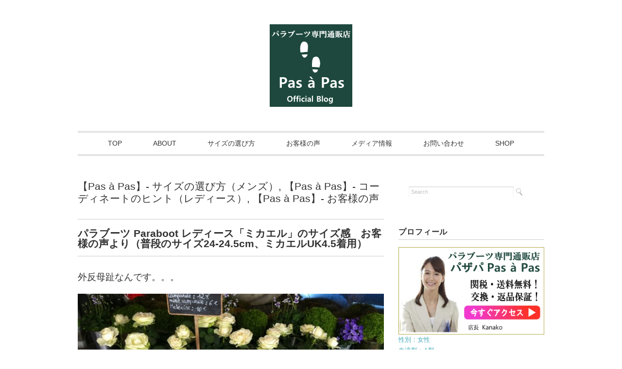

--- FILE ---
content_type: text/html; charset=UTF-8
request_url: https://pasapas-blog.com/size-customer-24-michael-uk4-5/
body_size: 19537
content:
<!DOCTYPE html>
<html lang="ja">
<head>
<title>パラブーツ Paraboot レディース「ミカエル」のサイズ感　お客様の声より（普段のサイズ24-24.5cm、ミカエルUK4.5着用）　 - パラブーツ専門通販店【Pas à Pas】の店長ブログ</title>
<meta charset="utf-8">
<meta name="viewport" content="width=device-width, initial-scale=1.0">
<link rel="stylesheet" href="https://pasapas-blog.com/wp-content/themes/ultrarocketman/responsive.css" type="text/css" media="screen, print" />
<link rel="stylesheet" href="https://pasapas-blog.com/wp-content/themes/ultrarocketman/style.css" type="text/css" media="screen, print" />
<link rel="alternate" type="application/atom+xml" title="パラブーツ専門通販店【Pas à Pas】の店長ブログ Atom Feed" href="https://pasapas-blog.com/feed/atom/" />
<link rel="alternate" type="application/rss+xml" title="パラブーツ専門通販店【Pas à Pas】の店長ブログ RSS Feed" href="https://pasapas-blog.com/feed/" />
<!--[if lt IE 9]>
<script src="http://html5shiv.googlecode.com/svn/trunk/html5.js"></script>
<![endif]-->
<meta name='robots' content='max-image-preview:large' />

<!-- All in One SEO Pack 2.2.7.1 by Michael Torbert of Semper Fi Web Design[-1,-1] -->
<meta name="description" itemprop="description" content="ここのところ、女性のお客様から沢山お問い合わせをいただいています。「パラブーツを買いたくても、日本にないんです！」というSOSがとても多いです。そんな時には、ぜひ、パザパにお問い合わせくださいね。フランスの品揃えはどこよりも充実しています♪" />

<meta name="keywords" itemprop="keywords" content="パラブーツ、ミカエル、レディース、サイズ、サイズ感、サイズの選び方、無料交換・返品、paraboot,michael,おじ靴" />

<link rel="canonical" href="https://pasapas-blog.com/size-customer-24-michael-uk4-5/" />
		<script type="text/javascript">
		  var _gaq = _gaq || [];
		  _gaq.push(['_setAccount', 'UA-67258521-1']);
		  _gaq.push(['_trackPageview']);
		  (function() {
		    var ga = document.createElement('script'); ga.type = 'text/javascript'; ga.async = true;
			ga.src = ('https:' == document.location.protocol ? 'https://' : 'http://') + 'stats.g.doubleclick.net/dc.js';
		    var s = document.getElementsByTagName('script')[0]; s.parentNode.insertBefore(ga, s);
		  })();
		</script>
<!-- /all in one seo pack -->
<link rel='dns-prefetch' href='//ajax.googleapis.com' />
<link rel='dns-prefetch' href='//s0.wp.com' />
<link rel='dns-prefetch' href='//secure.gravatar.com' />
<script type="text/javascript">
window._wpemojiSettings = {"baseUrl":"https:\/\/s.w.org\/images\/core\/emoji\/14.0.0\/72x72\/","ext":".png","svgUrl":"https:\/\/s.w.org\/images\/core\/emoji\/14.0.0\/svg\/","svgExt":".svg","source":{"concatemoji":"https:\/\/pasapas-blog.com\/wp-includes\/js\/wp-emoji-release.min.js?ver=6.1.9"}};
/*! This file is auto-generated */
!function(e,a,t){var n,r,o,i=a.createElement("canvas"),p=i.getContext&&i.getContext("2d");function s(e,t){var a=String.fromCharCode,e=(p.clearRect(0,0,i.width,i.height),p.fillText(a.apply(this,e),0,0),i.toDataURL());return p.clearRect(0,0,i.width,i.height),p.fillText(a.apply(this,t),0,0),e===i.toDataURL()}function c(e){var t=a.createElement("script");t.src=e,t.defer=t.type="text/javascript",a.getElementsByTagName("head")[0].appendChild(t)}for(o=Array("flag","emoji"),t.supports={everything:!0,everythingExceptFlag:!0},r=0;r<o.length;r++)t.supports[o[r]]=function(e){if(p&&p.fillText)switch(p.textBaseline="top",p.font="600 32px Arial",e){case"flag":return s([127987,65039,8205,9895,65039],[127987,65039,8203,9895,65039])?!1:!s([55356,56826,55356,56819],[55356,56826,8203,55356,56819])&&!s([55356,57332,56128,56423,56128,56418,56128,56421,56128,56430,56128,56423,56128,56447],[55356,57332,8203,56128,56423,8203,56128,56418,8203,56128,56421,8203,56128,56430,8203,56128,56423,8203,56128,56447]);case"emoji":return!s([129777,127995,8205,129778,127999],[129777,127995,8203,129778,127999])}return!1}(o[r]),t.supports.everything=t.supports.everything&&t.supports[o[r]],"flag"!==o[r]&&(t.supports.everythingExceptFlag=t.supports.everythingExceptFlag&&t.supports[o[r]]);t.supports.everythingExceptFlag=t.supports.everythingExceptFlag&&!t.supports.flag,t.DOMReady=!1,t.readyCallback=function(){t.DOMReady=!0},t.supports.everything||(n=function(){t.readyCallback()},a.addEventListener?(a.addEventListener("DOMContentLoaded",n,!1),e.addEventListener("load",n,!1)):(e.attachEvent("onload",n),a.attachEvent("onreadystatechange",function(){"complete"===a.readyState&&t.readyCallback()})),(e=t.source||{}).concatemoji?c(e.concatemoji):e.wpemoji&&e.twemoji&&(c(e.twemoji),c(e.wpemoji)))}(window,document,window._wpemojiSettings);
</script>
<style type="text/css">
img.wp-smiley,
img.emoji {
	display: inline !important;
	border: none !important;
	box-shadow: none !important;
	height: 1em !important;
	width: 1em !important;
	margin: 0 0.07em !important;
	vertical-align: -0.1em !important;
	background: none !important;
	padding: 0 !important;
}
</style>
	<link rel='stylesheet' id='wp-block-library-css' href='https://pasapas-blog.com/wp-includes/css/dist/block-library/style.min.css?ver=6.1.9' type='text/css' media='all' />
<link rel='stylesheet' id='classic-theme-styles-css' href='https://pasapas-blog.com/wp-includes/css/classic-themes.min.css?ver=1' type='text/css' media='all' />
<style id='global-styles-inline-css' type='text/css'>
body{--wp--preset--color--black: #000000;--wp--preset--color--cyan-bluish-gray: #abb8c3;--wp--preset--color--white: #ffffff;--wp--preset--color--pale-pink: #f78da7;--wp--preset--color--vivid-red: #cf2e2e;--wp--preset--color--luminous-vivid-orange: #ff6900;--wp--preset--color--luminous-vivid-amber: #fcb900;--wp--preset--color--light-green-cyan: #7bdcb5;--wp--preset--color--vivid-green-cyan: #00d084;--wp--preset--color--pale-cyan-blue: #8ed1fc;--wp--preset--color--vivid-cyan-blue: #0693e3;--wp--preset--color--vivid-purple: #9b51e0;--wp--preset--gradient--vivid-cyan-blue-to-vivid-purple: linear-gradient(135deg,rgba(6,147,227,1) 0%,rgb(155,81,224) 100%);--wp--preset--gradient--light-green-cyan-to-vivid-green-cyan: linear-gradient(135deg,rgb(122,220,180) 0%,rgb(0,208,130) 100%);--wp--preset--gradient--luminous-vivid-amber-to-luminous-vivid-orange: linear-gradient(135deg,rgba(252,185,0,1) 0%,rgba(255,105,0,1) 100%);--wp--preset--gradient--luminous-vivid-orange-to-vivid-red: linear-gradient(135deg,rgba(255,105,0,1) 0%,rgb(207,46,46) 100%);--wp--preset--gradient--very-light-gray-to-cyan-bluish-gray: linear-gradient(135deg,rgb(238,238,238) 0%,rgb(169,184,195) 100%);--wp--preset--gradient--cool-to-warm-spectrum: linear-gradient(135deg,rgb(74,234,220) 0%,rgb(151,120,209) 20%,rgb(207,42,186) 40%,rgb(238,44,130) 60%,rgb(251,105,98) 80%,rgb(254,248,76) 100%);--wp--preset--gradient--blush-light-purple: linear-gradient(135deg,rgb(255,206,236) 0%,rgb(152,150,240) 100%);--wp--preset--gradient--blush-bordeaux: linear-gradient(135deg,rgb(254,205,165) 0%,rgb(254,45,45) 50%,rgb(107,0,62) 100%);--wp--preset--gradient--luminous-dusk: linear-gradient(135deg,rgb(255,203,112) 0%,rgb(199,81,192) 50%,rgb(65,88,208) 100%);--wp--preset--gradient--pale-ocean: linear-gradient(135deg,rgb(255,245,203) 0%,rgb(182,227,212) 50%,rgb(51,167,181) 100%);--wp--preset--gradient--electric-grass: linear-gradient(135deg,rgb(202,248,128) 0%,rgb(113,206,126) 100%);--wp--preset--gradient--midnight: linear-gradient(135deg,rgb(2,3,129) 0%,rgb(40,116,252) 100%);--wp--preset--duotone--dark-grayscale: url('#wp-duotone-dark-grayscale');--wp--preset--duotone--grayscale: url('#wp-duotone-grayscale');--wp--preset--duotone--purple-yellow: url('#wp-duotone-purple-yellow');--wp--preset--duotone--blue-red: url('#wp-duotone-blue-red');--wp--preset--duotone--midnight: url('#wp-duotone-midnight');--wp--preset--duotone--magenta-yellow: url('#wp-duotone-magenta-yellow');--wp--preset--duotone--purple-green: url('#wp-duotone-purple-green');--wp--preset--duotone--blue-orange: url('#wp-duotone-blue-orange');--wp--preset--font-size--small: 13px;--wp--preset--font-size--medium: 20px;--wp--preset--font-size--large: 36px;--wp--preset--font-size--x-large: 42px;--wp--preset--spacing--20: 0.44rem;--wp--preset--spacing--30: 0.67rem;--wp--preset--spacing--40: 1rem;--wp--preset--spacing--50: 1.5rem;--wp--preset--spacing--60: 2.25rem;--wp--preset--spacing--70: 3.38rem;--wp--preset--spacing--80: 5.06rem;}:where(.is-layout-flex){gap: 0.5em;}body .is-layout-flow > .alignleft{float: left;margin-inline-start: 0;margin-inline-end: 2em;}body .is-layout-flow > .alignright{float: right;margin-inline-start: 2em;margin-inline-end: 0;}body .is-layout-flow > .aligncenter{margin-left: auto !important;margin-right: auto !important;}body .is-layout-constrained > .alignleft{float: left;margin-inline-start: 0;margin-inline-end: 2em;}body .is-layout-constrained > .alignright{float: right;margin-inline-start: 2em;margin-inline-end: 0;}body .is-layout-constrained > .aligncenter{margin-left: auto !important;margin-right: auto !important;}body .is-layout-constrained > :where(:not(.alignleft):not(.alignright):not(.alignfull)){max-width: var(--wp--style--global--content-size);margin-left: auto !important;margin-right: auto !important;}body .is-layout-constrained > .alignwide{max-width: var(--wp--style--global--wide-size);}body .is-layout-flex{display: flex;}body .is-layout-flex{flex-wrap: wrap;align-items: center;}body .is-layout-flex > *{margin: 0;}:where(.wp-block-columns.is-layout-flex){gap: 2em;}.has-black-color{color: var(--wp--preset--color--black) !important;}.has-cyan-bluish-gray-color{color: var(--wp--preset--color--cyan-bluish-gray) !important;}.has-white-color{color: var(--wp--preset--color--white) !important;}.has-pale-pink-color{color: var(--wp--preset--color--pale-pink) !important;}.has-vivid-red-color{color: var(--wp--preset--color--vivid-red) !important;}.has-luminous-vivid-orange-color{color: var(--wp--preset--color--luminous-vivid-orange) !important;}.has-luminous-vivid-amber-color{color: var(--wp--preset--color--luminous-vivid-amber) !important;}.has-light-green-cyan-color{color: var(--wp--preset--color--light-green-cyan) !important;}.has-vivid-green-cyan-color{color: var(--wp--preset--color--vivid-green-cyan) !important;}.has-pale-cyan-blue-color{color: var(--wp--preset--color--pale-cyan-blue) !important;}.has-vivid-cyan-blue-color{color: var(--wp--preset--color--vivid-cyan-blue) !important;}.has-vivid-purple-color{color: var(--wp--preset--color--vivid-purple) !important;}.has-black-background-color{background-color: var(--wp--preset--color--black) !important;}.has-cyan-bluish-gray-background-color{background-color: var(--wp--preset--color--cyan-bluish-gray) !important;}.has-white-background-color{background-color: var(--wp--preset--color--white) !important;}.has-pale-pink-background-color{background-color: var(--wp--preset--color--pale-pink) !important;}.has-vivid-red-background-color{background-color: var(--wp--preset--color--vivid-red) !important;}.has-luminous-vivid-orange-background-color{background-color: var(--wp--preset--color--luminous-vivid-orange) !important;}.has-luminous-vivid-amber-background-color{background-color: var(--wp--preset--color--luminous-vivid-amber) !important;}.has-light-green-cyan-background-color{background-color: var(--wp--preset--color--light-green-cyan) !important;}.has-vivid-green-cyan-background-color{background-color: var(--wp--preset--color--vivid-green-cyan) !important;}.has-pale-cyan-blue-background-color{background-color: var(--wp--preset--color--pale-cyan-blue) !important;}.has-vivid-cyan-blue-background-color{background-color: var(--wp--preset--color--vivid-cyan-blue) !important;}.has-vivid-purple-background-color{background-color: var(--wp--preset--color--vivid-purple) !important;}.has-black-border-color{border-color: var(--wp--preset--color--black) !important;}.has-cyan-bluish-gray-border-color{border-color: var(--wp--preset--color--cyan-bluish-gray) !important;}.has-white-border-color{border-color: var(--wp--preset--color--white) !important;}.has-pale-pink-border-color{border-color: var(--wp--preset--color--pale-pink) !important;}.has-vivid-red-border-color{border-color: var(--wp--preset--color--vivid-red) !important;}.has-luminous-vivid-orange-border-color{border-color: var(--wp--preset--color--luminous-vivid-orange) !important;}.has-luminous-vivid-amber-border-color{border-color: var(--wp--preset--color--luminous-vivid-amber) !important;}.has-light-green-cyan-border-color{border-color: var(--wp--preset--color--light-green-cyan) !important;}.has-vivid-green-cyan-border-color{border-color: var(--wp--preset--color--vivid-green-cyan) !important;}.has-pale-cyan-blue-border-color{border-color: var(--wp--preset--color--pale-cyan-blue) !important;}.has-vivid-cyan-blue-border-color{border-color: var(--wp--preset--color--vivid-cyan-blue) !important;}.has-vivid-purple-border-color{border-color: var(--wp--preset--color--vivid-purple) !important;}.has-vivid-cyan-blue-to-vivid-purple-gradient-background{background: var(--wp--preset--gradient--vivid-cyan-blue-to-vivid-purple) !important;}.has-light-green-cyan-to-vivid-green-cyan-gradient-background{background: var(--wp--preset--gradient--light-green-cyan-to-vivid-green-cyan) !important;}.has-luminous-vivid-amber-to-luminous-vivid-orange-gradient-background{background: var(--wp--preset--gradient--luminous-vivid-amber-to-luminous-vivid-orange) !important;}.has-luminous-vivid-orange-to-vivid-red-gradient-background{background: var(--wp--preset--gradient--luminous-vivid-orange-to-vivid-red) !important;}.has-very-light-gray-to-cyan-bluish-gray-gradient-background{background: var(--wp--preset--gradient--very-light-gray-to-cyan-bluish-gray) !important;}.has-cool-to-warm-spectrum-gradient-background{background: var(--wp--preset--gradient--cool-to-warm-spectrum) !important;}.has-blush-light-purple-gradient-background{background: var(--wp--preset--gradient--blush-light-purple) !important;}.has-blush-bordeaux-gradient-background{background: var(--wp--preset--gradient--blush-bordeaux) !important;}.has-luminous-dusk-gradient-background{background: var(--wp--preset--gradient--luminous-dusk) !important;}.has-pale-ocean-gradient-background{background: var(--wp--preset--gradient--pale-ocean) !important;}.has-electric-grass-gradient-background{background: var(--wp--preset--gradient--electric-grass) !important;}.has-midnight-gradient-background{background: var(--wp--preset--gradient--midnight) !important;}.has-small-font-size{font-size: var(--wp--preset--font-size--small) !important;}.has-medium-font-size{font-size: var(--wp--preset--font-size--medium) !important;}.has-large-font-size{font-size: var(--wp--preset--font-size--large) !important;}.has-x-large-font-size{font-size: var(--wp--preset--font-size--x-large) !important;}
.wp-block-navigation a:where(:not(.wp-element-button)){color: inherit;}
:where(.wp-block-columns.is-layout-flex){gap: 2em;}
.wp-block-pullquote{font-size: 1.5em;line-height: 1.6;}
</style>
<link rel='stylesheet' id='cool-tag-cloud-css' href='https://pasapas-blog.com/wp-content/plugins/cool-tag-cloud/inc/cool-tag-cloud.css?ver=6.1.9' type='text/css' media='all' />
<link rel='stylesheet' id='toc-screen-css' href='https://pasapas-blog.com/wp-content/plugins/table-of-contents-plus/screen.min.css?ver=1509' type='text/css' media='all' />
<link rel='stylesheet' id='wordpress-popular-posts-css' href='https://pasapas-blog.com/wp-content/plugins/wordpress-popular-posts/style/wpp.css?ver=3.3.1' type='text/css' media='all' />
<link rel='stylesheet' id='tablepress-default-css' href='https://pasapas-blog.com/wp-content/plugins/tablepress/css/default.min.css?ver=1.6' type='text/css' media='all' />
<link rel='stylesheet' id='fancybox-css' href='https://pasapas-blog.com/wp-content/plugins/easy-fancybox/fancybox/jquery.fancybox-1.3.7.min.css?ver=1.5.7' type='text/css' media='screen' />
<link rel='stylesheet' id='genericons-css' href='https://pasapas-blog.com/wp-content/plugins/jetpack/_inc/genericons/genericons/genericons.css?ver=3.1' type='text/css' media='all' />
<link rel='stylesheet' id='jetpack_css-css' href='https://pasapas-blog.com/wp-content/plugins/jetpack/css/jetpack.css?ver=3.7.5' type='text/css' media='all' />
<script type='text/javascript' src='http://ajax.googleapis.com/ajax/libs/jquery/1.7.1/jquery.min.js?ver=1.7.1' id='jquery-js'></script>
<link rel="https://api.w.org/" href="https://pasapas-blog.com/wp-json/" /><link rel="alternate" type="application/json" href="https://pasapas-blog.com/wp-json/wp/v2/posts/1574" /><link rel='shortlink' href='https://wp.me/p6IGe9-po' />
<link rel="alternate" type="application/json+oembed" href="https://pasapas-blog.com/wp-json/oembed/1.0/embed?url=https%3A%2F%2Fpasapas-blog.com%2Fsize-customer-24-michael-uk4-5%2F" />
<link rel="alternate" type="text/xml+oembed" href="https://pasapas-blog.com/wp-json/oembed/1.0/embed?url=https%3A%2F%2Fpasapas-blog.com%2Fsize-customer-24-michael-uk4-5%2F&#038;format=xml" />
<!-- Favicon Rotator -->
<link rel="shortcut icon" href="https://pasapas-blog.com/wp-content/uploads/favicon.ico" />
<!-- End Favicon Rotator -->

<link rel='dns-prefetch' href='//i0.wp.com'>
<link rel='dns-prefetch' href='//i1.wp.com'>
<link rel='dns-prefetch' href='//i2.wp.com'>
<style type='text/css'>img#wpstats{display:none}</style>				<!-- WordPress Popular Posts v3.3.1 -->
				<script type="text/javascript">//<![CDATA[

					var sampling_active = 0;
					var sampling_rate   = 100;
					var do_request = false;

					if ( !sampling_active ) {
						do_request = true;
					} else {
						var num = Math.floor(Math.random() * sampling_rate) + 1;
						do_request = ( 1 === num );
					}

					if ( do_request ) {

						// Create XMLHttpRequest object and set variables
						var xhr = ( window.XMLHttpRequest )
						  ? new XMLHttpRequest()
						  : new ActiveXObject( "Microsoft.XMLHTTP" ),
						url = 'https://pasapas-blog.com/wp-admin/admin-ajax.php',
						params = 'action=update_views_ajax&token=b85483b977&wpp_id=1574';
						// Set request method and target URL
						xhr.open( "POST", url, true );
						// Set request header
						xhr.setRequestHeader( "Content-type", "application/x-www-form-urlencoded" );
						// Hook into onreadystatechange
						xhr.onreadystatechange = function() {
							if ( 4 === xhr.readyState && 200 === xhr.status ) {
								if ( window.console && window.console.log ) {
									window.console.log( xhr.responseText );
								}
							}
						};
						// Send request
						xhr.send( params );

					}

				//]]></script>
				<!-- End WordPress Popular Posts v3.3.1 -->
				<style type="text/css" media="screen">body{position:relative}#dynamic-to-top{display:none;overflow:hidden;width:auto;z-index:90;position:fixed;bottom:20px;right:20px;top:auto;left:auto;font-family:sans-serif;font-size:1em;color:#fff;text-decoration:none;text-shadow:0 1px 0 #333;font-weight:bold;padding:17px 16px;border:1px solid #000;background:#3f3a3a;-webkit-background-origin:border;-moz-background-origin:border;-icab-background-origin:border;-khtml-background-origin:border;-o-background-origin:border;background-origin:border;-webkit-background-clip:padding-box;-moz-background-clip:padding-box;-icab-background-clip:padding-box;-khtml-background-clip:padding-box;-o-background-clip:padding-box;background-clip:padding-box;-webkit-box-shadow:0 1px 3px rgba( 0, 0, 0, 0.4 ), inset 0 0 0 1px rgba( 0, 0, 0, 0.2 ), inset 0 1px 0 rgba( 255, 255, 255, .4 ), inset 0 10px 10px rgba( 255, 255, 255, .1 );-ms-box-shadow:0 1px 3px rgba( 0, 0, 0, 0.4 ), inset 0 0 0 1px rgba( 0, 0, 0, 0.2 ), inset 0 1px 0 rgba( 255, 255, 255, .4 ), inset 0 10px 10px rgba( 255, 255, 255, .1 );-moz-box-shadow:0 1px 3px rgba( 0, 0, 0, 0.4 ), inset 0 0 0 1px rgba( 0, 0, 0, 0.2 ), inset 0 1px 0 rgba( 255, 255, 255, .4 ), inset 0 10px 10px rgba( 255, 255, 255, .1 );-o-box-shadow:0 1px 3px rgba( 0, 0, 0, 0.4 ), inset 0 0 0 1px rgba( 0, 0, 0, 0.2 ), inset 0 1px 0 rgba( 255, 255, 255, .4 ), inset 0 10px 10px rgba( 255, 255, 255, .1 );-khtml-box-shadow:0 1px 3px rgba( 0, 0, 0, 0.4 ), inset 0 0 0 1px rgba( 0, 0, 0, 0.2 ), inset 0 1px 0 rgba( 255, 255, 255, .4 ), inset 0 10px 10px rgba( 255, 255, 255, .1 );-icab-box-shadow:0 1px 3px rgba( 0, 0, 0, 0.4 ), inset 0 0 0 1px rgba( 0, 0, 0, 0.2 ), inset 0 1px 0 rgba( 255, 255, 255, .4 ), inset 0 10px 10px rgba( 255, 255, 255, .1 );box-shadow:0 1px 3px rgba( 0, 0, 0, 0.4 ), inset 0 0 0 1px rgba( 0, 0, 0, 0.2 ), inset 0 1px 0 rgba( 255, 255, 255, .4 ), inset 0 10px 10px rgba( 255, 255, 255, .1 );-webkit-border-radius:30px;-moz-border-radius:30px;-icab-border-radius:30px;-khtml-border-radius:30px;border-radius:30px}#dynamic-to-top:hover{background:#4ff7bf;background:#3f3a3a -webkit-gradient( linear, 0% 0%, 0% 100%, from( rgba( 255, 255, 255, .2 ) ), to( rgba( 0, 0, 0, 0 ) ) );background:#3f3a3a -webkit-linear-gradient( top, rgba( 255, 255, 255, .2 ), rgba( 0, 0, 0, 0 ) );background:#3f3a3a -khtml-linear-gradient( top, rgba( 255, 255, 255, .2 ), rgba( 0, 0, 0, 0 ) );background:#3f3a3a -moz-linear-gradient( top, rgba( 255, 255, 255, .2 ), rgba( 0, 0, 0, 0 ) );background:#3f3a3a -o-linear-gradient( top, rgba( 255, 255, 255, .2 ), rgba( 0, 0, 0, 0 ) );background:#3f3a3a -ms-linear-gradient( top, rgba( 255, 255, 255, .2 ), rgba( 0, 0, 0, 0 ) );background:#3f3a3a -icab-linear-gradient( top, rgba( 255, 255, 255, .2 ), rgba( 0, 0, 0, 0 ) );background:#3f3a3a linear-gradient( top, rgba( 255, 255, 255, .2 ), rgba( 0, 0, 0, 0 ) );cursor:pointer}#dynamic-to-top:active{background:#3f3a3a;background:#3f3a3a -webkit-gradient( linear, 0% 0%, 0% 100%, from( rgba( 0, 0, 0, .3 ) ), to( rgba( 0, 0, 0, 0 ) ) );background:#3f3a3a -webkit-linear-gradient( top, rgba( 0, 0, 0, .1 ), rgba( 0, 0, 0, 0 ) );background:#3f3a3a -moz-linear-gradient( top, rgba( 0, 0, 0, .1 ), rgba( 0, 0, 0, 0 ) );background:#3f3a3a -khtml-linear-gradient( top, rgba( 0, 0, 0, .1 ), rgba( 0, 0, 0, 0 ) );background:#3f3a3a -o-linear-gradient( top, rgba( 0, 0, 0, .1 ), rgba( 0, 0, 0, 0 ) );background:#3f3a3a -ms-linear-gradient( top, rgba( 0, 0, 0, .1 ), rgba( 0, 0, 0, 0 ) );background:#3f3a3a -icab-linear-gradient( top, rgba( 0, 0, 0, .1 ), rgba( 0, 0, 0, 0 ) );background:#3f3a3a linear-gradient( top, rgba( 0, 0, 0, .1 ), rgba( 0, 0, 0, 0 ) )}#dynamic-to-top,#dynamic-to-top:active,#dynamic-to-top:focus,#dynamic-to-top:hover{outline:none}#dynamic-to-top span{display:block;overflow:hidden;width:14px;height:12px;background:url( https://pasapas-blog.com/wp-content/plugins/dynamic-to-top/css/images/up.png )no-repeat center center}</style>
<!-- Jetpack Open Graph Tags -->
<meta property="og:type" content="article" />
<meta property="og:title" content="パラブーツ Paraboot レディース「ミカエル」のサイズ感　お客様の声より（普段のサイズ24-24.5cm、ミカエルUK4.5着用）　" />
<meta property="og:url" content="https://pasapas-blog.com/size-customer-24-michael-uk4-5/" />
<meta property="og:description" content="外反母趾なんです。。。本日もご覧いただき、ありがとうございます。パラブーツ(Paraboot)専門通販店【パザ&hellip;
共有:クリックして Twitter で共有 (新しいウィンドウで開きます)Facebook で共有 (新しいウィンドウで開きます)クリックして Google+ で共有 (新しいウィンドウで開きます)…" />
<meta property="article:published_time" content="2015-11-19T07:00:08+00:00" />
<meta property="article:modified_time" content="2015-11-19T00:34:26+00:00" />
<meta property="og:site_name" content="パラブーツ専門通販店【Pas à Pas】の店長ブログ" />
<meta property="og:image" content="https://pasapas-blog.com/wp-content/uploads/IMG_07441.jpg" />
<meta property="og:image:width" content="1200" />
<meta property="og:image:height" content="896" />
<meta property="og:locale" content="ja_JP" />
<meta name="twitter:image" content="https://pasapas-blog.com/wp-content/uploads/IMG_07441.jpg?w=640" />
<meta name="twitter:card" content="summary_large_image" />

<!-- Easy FancyBox 1.5.7 using FancyBox 1.3.7 - RavanH (http://status301.net/wordpress-plugins/easy-fancybox/) -->
<script type="text/javascript">
/* <![CDATA[ */
var fb_timeout = null;
var fb_opts = { 'overlayShow' : true, 'hideOnOverlayClick' : true, 'showCloseButton' : true, 'centerOnScroll' : true, 'enableEscapeButton' : true, 'autoScale' : true };
var easy_fancybox_handler = function(){
	/* IMG */
	var fb_IMG_select = 'a[href*=".jpg"]:not(.nofancybox,.pin-it-button), area[href*=".jpg"]:not(.nofancybox), a[href*=".jpeg"]:not(.nofancybox,.pin-it-button), area[href*=".jpeg"]:not(.nofancybox), a[href*=".png"]:not(.nofancybox,.pin-it-button), area[href*=".png"]:not(.nofancybox)';
	jQuery(fb_IMG_select).addClass('fancybox image');
	var fb_IMG_sections = jQuery('div.gallery');
	fb_IMG_sections.each(function() { jQuery(this).find(fb_IMG_select).attr('rel', 'gallery-' + fb_IMG_sections.index(this)); });
	jQuery('a.fancybox, area.fancybox, li.fancybox a:not(li.nofancybox a)').fancybox( jQuery.extend({}, fb_opts, { 'transitionIn' : 'elastic', 'easingIn' : 'easeOutBack', 'transitionOut' : 'elastic', 'easingOut' : 'easeInBack', 'opacity' : false, 'hideOnContentClick' : false, 'titleShow' : true, 'titlePosition' : 'over', 'titleFromAlt' : true, 'showNavArrows' : true, 'enableKeyboardNav' : true, 'cyclic' : false }) );
	/* Auto-click */ 
	jQuery('#fancybox-auto').trigger('click');
}
/* ]]> */
</script>
<script type="text/javascript" src="https://pasapas-blog.com/wp-content/themes/ultrarocketman/jquery/scrolltopcontrol.js"></script>
<script src="https://pasapas-blog.com/wp-content/themes/ultrarocketman/jquery/jquery.cycle2.js" type="text/javascript"></script>
<script src="https://pasapas-blog.com/wp-content/themes/ultrarocketman/jquery/jquery.cycle2.carousel.js" type="text/javascript"></script>
<script type="text/javascript">
 $().ready(function() {
   $(document).ready(
     function(){
     $("a img").hover(function(){
     $(this).fadeTo(200, 0.8);
     },function(){
     $(this).fadeTo(300, 1.0);
     });
   });
 });
</script>
</head>

<body class="post-template-default single single-post postid-1574 single-format-standard">

<!-- ヘッダー -->
<header id="header">

<!-- ヘッダー中身 -->    
<div class="header-inner">

<!-- ロゴ -->
<div class="logo">
<a href="https://pasapas-blog.com" title="パラブーツ専門通販店【Pas à Pas】の店長ブログ"><img src="http://pasapas-blog.com/wp-content/uploads/2015/07/pasapaslogowithdessin2_170px.png" alt="パラブーツ専門通販店【Pas à Pas】の店長ブログ"/></a>
</div>
<!-- / ロゴ -->

</div>    
<!-- / ヘッダー中身 -->    

</header>
<!-- / ヘッダー -->  
<div class="clear"></div>

<!-- トップナビゲーション -->
<nav id="nav" class="main-navigation" role="navigation">
<div class="menu-topnav-container"><ul id="menu-topnav" class="nav-menu"><li id="menu-item-9" class="menu-item menu-item-type-custom menu-item-object-custom menu-item-home menu-item-9"><a href="http://pasapas-blog.com/">TOP</a></li>
<li id="menu-item-46" class="menu-item menu-item-type-custom menu-item-object-custom menu-item-46"><a href="http://pasapas-blog.com/about/">ABOUT</a></li>
<li id="menu-item-14" class="menu-item menu-item-type-taxonomy menu-item-object-category current-post-ancestor current-menu-parent current-post-parent menu-item-has-children menu-item-14"><a href="https://pasapas-blog.com/category/service/size-men/">サイズの選び方</a>
<ul class="sub-menu">
	<li id="menu-item-1687" class="menu-item menu-item-type-taxonomy menu-item-object-category current-post-ancestor current-menu-parent current-post-parent menu-item-1687"><a href="https://pasapas-blog.com/category/service/size-men/">メンズ</a></li>
	<li id="menu-item-1688" class="menu-item menu-item-type-taxonomy menu-item-object-category menu-item-1688"><a href="https://pasapas-blog.com/category/service/size-women/">レディース</a></li>
</ul>
</li>
<li id="menu-item-16" class="menu-item menu-item-type-taxonomy menu-item-object-category current-post-ancestor current-menu-parent current-post-parent menu-item-16"><a href="https://pasapas-blog.com/category/service/customers/">お客様の声</a></li>
<li id="menu-item-15" class="menu-item menu-item-type-taxonomy menu-item-object-category menu-item-has-children menu-item-15"><a href="https://pasapas-blog.com/category/about-paraboot/media-mens/">メディア情報</a>
<ul class="sub-menu">
	<li id="menu-item-774" class="menu-item menu-item-type-taxonomy menu-item-object-category menu-item-774"><a href="https://pasapas-blog.com/category/about-paraboot/media-mens/">メンズ</a></li>
	<li id="menu-item-775" class="menu-item menu-item-type-taxonomy menu-item-object-category menu-item-775"><a href="https://pasapas-blog.com/category/about-paraboot/media-ladies/">レディース</a></li>
</ul>
</li>
<li id="menu-item-11" class="menu-item menu-item-type-custom menu-item-object-custom menu-item-11"><a href="https://secure.shop-pro.jp/?mode=inq&#038;shop_id=PA01305601">お問い合わせ</a></li>
<li id="menu-item-12" class="menu-item menu-item-type-custom menu-item-object-custom menu-item-12"><a href="http://www.pasapas-shoes.com/">SHOP</a></li>
</ul></div></nav>

<!-- / トップナビゲーション -->
<div class="clear"></div>  
<!-- 全体warapper -->
<div class="wrapper">

<!-- メインwrap -->
<div id="main">


<!-- コンテンツブロック -->
<div class="row">


<!-- 本文エリア -->
<article class="twothird">

<!-- ページタイトル -->
<div class="pagetitle"><a href="https://pasapas-blog.com/category/service/size-men/" rel="category tag">【Pas à Pas】- サイズの選び方（メンズ）</a>, <a href="https://pasapas-blog.com/category/service/coordinate-women/" rel="category tag">【Pas à Pas】- コーディネートのヒント（レディース）</a>, <a href="https://pasapas-blog.com/category/service/customers/" rel="category tag">【Pas à Pas】- お客様の声</a></div>
<!-- / ページタイトル -->

<!-- 投稿 -->
<h1 class="blog-title">パラブーツ Paraboot レディース「ミカエル」のサイズ感　お客様の声より（普段のサイズ24-24.5cm、ミカエルUK4.5着用）　</h1>

<p><span style="font-size: 14pt;">外反母趾なんです。。。</span></p><p><a href="https://i2.wp.com/pasapas-blog.com/wp-content/uploads/IMG_07441.jpg"><img decoding="async" class="alignnone size-medium wp-image-1575" src="https://i0.wp.com/pasapas-blog.com/wp-content/uploads/IMG_07441-630x471.jpg?resize=630%2C471" alt="IMG_0744" srcset="https://pasapas-blog.com/wp-content/uploads/IMG_07441-630x471.jpg 630w, https://pasapas-blog.com/wp-content/uploads/IMG_07441-960x717.jpg 960w, https://pasapas-blog.com/wp-content/uploads/IMG_07441.jpg 2048w" sizes="(max-width: 630px) 100vw, 630px" data-recalc-dims="1" /></a></p><p><span style="font-size: 14pt;">本日もご覧いただき、ありがとう</span></p><p class="p1"><span style="font-size: 14pt;">ございます。</span></p><p class="p1"><span style="font-size: 14pt;">パラブーツ(Paraboot)専門通販店</span></p><p class="p1"><span style="font-size: 14pt;"><a href="http://www.pasapas-shoes.com/" target="_blank">【パザパ(Pas à Pas)】</a>店長の</span></p><p class="p1"><span style="font-size: 14pt;">Kanakoです。</span></p><p class="p1"> </p><p class="p1"><span style="font-size: 14pt;">ここのところ、女性のお客様から沢山</span></p><p class="p1"><span style="font-size: 14pt;">お問い合わせをいただいています。</span></p><p class="p1"><span style="font-size: 14pt;">「パラブーツを買いたくても、</span></p><p class="p1"><span style="font-size: 14pt;">日本にないんです！」という</span></p><p class="p1"><span style="font-size: 14pt;">SOSがとても多いです。</span></p><p class="p1"> </p><p class="p1"><span style="font-size: 14pt;">そんな時には、ぜひ、パザパにお問い合わせ</span></p><p class="p1"><span style="font-size: 14pt;">くださいね。</span></p><p class="p1"><span style="font-size: 14pt;">フランスの品揃えはどこよりも充実しています♪</span></p><p class="p1"> </p><p class="p1"><span style="font-size: 14pt;">長崎県のM.F様からいただいた</span></p><p><span style="font-size: 14pt;">お便りをご紹介させていただきます。</span></p><p><span style="font-size: 14pt;">M.F様に今回お買い上げいただいたのは、</span></p><p><span style="font-size: 14pt;">こちらのかわいいミカエルです。</span></p><p><a href="https://i1.wp.com/pasapas-blog.com/wp-content/uploads/Michael_NoirBlanc_300.png"><img decoding="async" loading="lazy" class="alignnone size-full wp-image-630" src="https://i1.wp.com/pasapas-blog.com/wp-content/uploads/Michael_NoirBlanc_300.png?resize=300%2C313" alt="Michael_NoirBlanc_300" data-recalc-dims="1" /></a></p><p class="p1"> 「ミカエル」はこちらからご覧ください。ブラック&amp;ホワイトはこちら→<a href="http://www.pasapas-shoes.com/?pid=94000315" target="_blank">Michael  Noir&amp;Blanc Women</a></p><p>&nbsp;</p><p><span style="font-size: 14pt;">M.F様はこちらのアイテムを</span></p><p><span style="font-size: 14pt;">「リンネル」で見かけてから、とても気に入って、</span></p><p><span style="font-size: 14pt;">ずっと探していらしたとのことでした。</span></p><p><a href="https://i2.wp.com/pasapas-blog.com/wp-content/uploads/Liniere2015Nov_page1.jpg"><img decoding="async" loading="lazy" class="alignnone size-full wp-image-627" src="https://i2.wp.com/pasapas-blog.com/wp-content/uploads/Liniere2015Nov_page1.jpg?resize=441%2C584" alt="Liniere2015Nov_page1" data-recalc-dims="1" /></a></p><p>「リンネル」の記事はこちらからご覧ください→<a href="http://pasapas-blog.com/media-liniere2015nov/" target="_blank">【リンネル】11月号掲載　パラブーツでフェミニンスタイル</a></p><p>&nbsp;</p><p><span style="font-size: 14pt;">見つからないかなーと諦めかけていた時に、</span></p><p><span style="font-size: 14pt;">こちらのブログを見かけて、思い切って</span></p><p><span style="font-size: 14pt;">お問い合わせをして下さった、</span></p><p><span style="font-size: 14pt;">とのことでした。</span></p><p><a href="https://i2.wp.com/pasapas-blog.com/wp-content/uploads/BettyAutier1_800.png"><img decoding="async" loading="lazy" class="alignnone size-medium wp-image-1245" src="https://i0.wp.com/pasapas-blog.com/wp-content/uploads/BettyAutier1_800-630x630.png?resize=630%2C630" alt="BettyAutier1_800" srcset="https://pasapas-blog.com/wp-content/uploads/BettyAutier1_800-630x630.png 630w, https://pasapas-blog.com/wp-content/uploads/BettyAutier1_800.png 800w" sizes="(max-width: 630px) 100vw, 630px" data-recalc-dims="1" /></a></p><p>レディース革靴がヨーロッパで人気の理由→<a href="http://pasapas-blog.com/coordinate-bettyautier/" target="_blank">大人気ファッションブロガーもパラブーツのファン</a></p><p>&nbsp;</p><p><span style="font-size: 14pt;"><strong>M.F様のサイズ感</strong></span></p><p><span style="font-size: 14pt;"><strong>普段のサイズ　24-24.5センチ</strong></span></p><p><span style="font-size: 14pt;"><strong>ミカエル　UK4.5着用</strong></span></p><p>&nbsp;</p><p><span style="font-size: 14pt;">M.F様は、外反母趾気味なので、</span></p><p><span style="font-size: 14pt;">サイズ選びには慎重にならざるを</span></p><p><span style="font-size: 14pt;">得ないとのことで、何度かやりとりを</span></p><p><span style="font-size: 14pt;">させていただきました。</span></p><p>&nbsp;</p><p><span style="font-size: 14pt;">最初のお問い合わせはこんな</span></p><p><span style="font-size: 14pt;">内容でいただきました。</span></p><p><span style="font-size: 14pt;">「普段は24cmを履くことが多く、</span></p><p><span style="font-size: 14pt;">スニーカーは大き目で24.5cmを</span></p><p><span style="font-size: 14pt;">履いています。</span></p><p><span style="font-size: 14pt;">もともと足の幅がある方なのですが、</span></p><p><span style="font-size: 14pt;">外反母趾がひどくなってきているようなので</span></p><p><span style="font-size: 14pt;">できるだけパンプスを避けて、</span></p><p><span style="font-size: 14pt;">幅が当たらない靴を履きたいと</span></p><p><span style="font-size: 14pt;">思っています。</span></p><p><span style="font-size: 14pt;">アドバイスお願いできますか。」</span></p><p>&nbsp;</p><p><span style="font-size: 14pt;">公式サイズ表によると、24cm=UK4.5で、</span></p><p><span style="font-size: 14pt;">ミカエルの場合、ハーフサイズ下げて</span></p><p><span style="font-size: 14pt;">合うことが多いのですが</span></p><p><span style="font-size: 14pt;">M.F様は特別な事情がありましたので、</span></p><p><span style="font-size: 14pt;">UK4.5で様子を見ましょうというご提案を</span></p><p><span style="font-size: 14pt;">させていただきました。</span></p><p>&nbsp;</p><p class="p1"><span style="font-size: 14pt;">「Kanakoサマ、到着です！</span></p><p class="p1"><span style="font-size: 14pt;">仕事から帰ったら届いていたので、</span></p><p class="p1"><span style="font-size: 14pt;">さっそくカーペットの上で履いてみましたよ～。</span></p><p class="p1"><span style="font-size: 14pt;">UK4.5でぴったりでした。</span></p><p class="p1"><span style="font-size: 14pt;">ぐぐっとつま先を入れると、指一本位余裕が</span></p><p class="p1"><span style="font-size: 14pt;">あるかな、という感じですが、ひもを締めると</span></p><p class="p1"><span style="font-size: 14pt;">かかともピッタリでいい感じです。</span></p><p class="p1"><span style="font-size: 14pt;">これよりも下のサイズだと、たぶん幅が無理</span></p><p class="p1"><span style="font-size: 14pt;">だったかなと思います。</span></p><p class="p1"><span style="font-size: 14pt;">これから厚手のソックスを合わせたいので</span></p><p class="p1"><span style="font-size: 14pt;">よかったです。</span></p><p><span style="font-size: 14pt;">外反母趾の様子も見ながら、ソックスや</span></p><p><span style="font-size: 14pt;">インナーソールで調節していきたいと</span></p><p><span style="font-size: 14pt;">思います。</span></p><p><span style="font-size: 14pt;">ほんとにありがとうございました！</span></p><p><span style="font-size: 14pt;">ほかのアイテムも欲しくなってきました。</span></p><p><span style="font-size: 14pt;">また相談させてください！」</span></p><p>&nbsp;</p><p><span style="font-size: 14pt;">サイズ選びはとても奥が深く、</span></p><p><span style="font-size: 14pt;">お客様それぞれの足の形やタイプ、</span></p><p><span style="font-size: 14pt;">お好みによりますので、いろいろな</span></p><p><span style="font-size: 14pt;">声を参考に、ご自分のサイズを</span></p><p><span style="font-size: 14pt;">見つけて下さいね。</span></p><p>&nbsp;</p><p><span style="font-size: 14pt;">サイズ選びに迷ったら、お気軽に</span></p><p><span style="font-size: 14pt;">お声をかけてください。</span></p><p><span style="font-size: 14pt;">「パザパ」では、万一サイズ選びを</span></p><p><span style="font-size: 14pt;">間違えてしまっても、</span></p><p><span style="font-size: 14pt;">交換・返品保証がついていますので、</span></p><p><span style="font-size: 14pt;">安心してお買い物を</span></p><p><span style="font-size: 14pt;">お楽しみください♪</span></p><p>&nbsp;</p><p>安心の交換・返品保証についてはこちらをご覧ください→<a href="http://www.pasapas-shoes.com/?mode=f1" target="_blank">「パザパ」安心の交換・返品保証</a></p><p>お問い合わせはこちら→<a href="http://parabootstyle.shop-pro.jp/?tid=4&amp;mode=f7" target="_blank">お問い合わせ</a></p><p>ショップはこちら→<a href="http://parabootstyle.shop-pro.jp/" target="_blank">パラブーツ（Paraboot) の専門通販店 【パザパ(Pas à Pas)】</a></p><p><a href="https://i2.wp.com/pasapas-blog.com/wp-content/uploads/f4f7e09abbac13e7e78c7b321e58685b.png"><img decoding="async" loading="lazy" class="alignnone size-medium wp-image-63" src="https://i0.wp.com/pasapas-blog.com/wp-content/uploads/f4f7e09abbac13e7e78c7b321e58685b-630x336.png?resize=630%2C336" alt="店主挨拶17Kanako" srcset="https://pasapas-blog.com/wp-content/uploads/f4f7e09abbac13e7e78c7b321e58685b-630x336.png 630w, https://pasapas-blog.com/wp-content/uploads/f4f7e09abbac13e7e78c7b321e58685b.png 710w" sizes="(max-width: 630px) 100vw, 630px" data-recalc-dims="1" /></a></p><p><span style="font-size: 14pt;">ショップ名の</span></p><p><span style="font-size: 14pt;">【パザパ(Pas à Pas)】は、</span></p><p><span style="font-size: 14pt;">フランス語で「一歩一歩」</span></p><p><span style="font-size: 14pt;">という意味です。</span></p><p><span style="font-size: 14pt;">パラブーツを履いた、</span></p><p><span style="font-size: 14pt;">みなさまの一歩一歩を、</span></p><p><span style="font-size: 14pt;">満足で楽しいものにしていきたい、</span></p><p><span style="font-size: 14pt;">また、</span></p><p><span style="font-size: 14pt;">お客様との心と心のつながりを大切に、</span></p><p><span style="font-size: 14pt;">一歩一歩進んでいきたい、</span></p><p><span style="font-size: 14pt;">と いう思いで、</span></p><p><span style="font-size: 14pt;">日々精進しております。</span></p><p><span style="font-size: 14pt;">パザパ(Pas à Pas)を</span></p><p><span style="font-size: 14pt;">どうぞよろしくお願いいたします。</span></p><p>&nbsp;</p><p><span style="font-size: 14pt;">※ちなみに<span style="font-size: 18pt;"><strong>パラブーツ</strong></span>の正式名称は</span></p><p><span style="font-size: 14pt;"><span style="font-size: 18pt;">Paraboot</span>で、<span style="font-size: 18pt;">Paraboots</span>ではありません。</span></p><p><span style="font-size: 14pt;">よく間違えられるので、念のため(^^)</span></p><div class="sharedaddy sd-sharing-enabled"><div class="robots-nocontent sd-block sd-social sd-social-icon sd-sharing"><h3 class="sd-title">共有:</h3><div class="sd-content"><ul><li class="share-twitter"><a rel="nofollow" data-shared="sharing-twitter-1574" class="share-twitter sd-button share-icon no-text" href="https://pasapas-blog.com/size-customer-24-michael-uk4-5/?share=twitter" target="_blank" title="クリックして Twitter で共有"><span></span><span class="sharing-screen-reader-text">クリックして Twitter で共有 (新しいウィンドウで開きます)</span></a></li><li class="share-facebook"><a rel="nofollow" data-shared="sharing-facebook-1574" class="share-facebook sd-button share-icon no-text" href="https://pasapas-blog.com/size-customer-24-michael-uk4-5/?share=facebook" target="_blank" title="Facebook で共有"><span></span><span class="sharing-screen-reader-text">Facebook で共有 (新しいウィンドウで開きます)</span></a></li><li class="share-google-plus-1"><a rel="nofollow" data-shared="sharing-google-1574" class="share-google-plus-1 sd-button share-icon no-text" href="https://pasapas-blog.com/size-customer-24-michael-uk4-5/?share=google-plus-1" target="_blank" title="クリックして Google+ で共有"><span></span><span class="sharing-screen-reader-text">クリックして Google+ で共有 (新しいウィンドウで開きます)</span></a></li><li class="share-end"></li></ul></div></div></div>
<!-- ウィジェットエリア（本文下の広告枠） -->
<div class="row widget-adspace">
<article>	
<div id="topbox">
</div>
</article>	
</div>
<!-- / ウィジェットエリア（本文下の広告枠） -->

<div id="blog-foot">2015-11-19 ｜ Posted in <a href="https://pasapas-blog.com/category/service/size-men/" rel="category tag">【Pas à Pas】- サイズの選び方（メンズ）</a>, <a href="https://pasapas-blog.com/category/service/coordinate-women/" rel="category tag">【Pas à Pas】- コーディネートのヒント（レディース）</a>, <a href="https://pasapas-blog.com/category/service/customers/" rel="category tag">【Pas à Pas】- お客様の声</a> ｜ <a href="https://pasapas-blog.com/size-customer-24-michael-uk4-5/#respond">No Comments &#187;</a>　</div>
<!-- / 投稿 -->



<!-- 関連記事 -->
<h3 class="similar-head">関連記事</h3>
<div class="similar">
<ul>
<li><table class="similar-text"><tr><th><a href="https://pasapas-blog.com/size-customer-26cm-uk7/"><img width="700" height="450" src="https://pasapas-blog.com/wp-content/uploads/bonmarche700.png" class="attachment-post-thumbnail size-post-thumbnail wp-post-image" alt="" decoding="async" loading="lazy" srcset="https://pasapas-blog.com/wp-content/uploads/bonmarche700.png 700w, https://pasapas-blog.com/wp-content/uploads/bonmarche700-630x405.png 630w" sizes="(max-width: 700px) 100vw, 700px" /></a></th>
<td><h4><a href="https://pasapas-blog.com/size-customer-26cm-uk7/" title="パラブーツ Paraboot「シャンボード」のサイズ感　お客様の声より（普段のサイズ26cm、シャンボードUK7着用）"> パラブーツ Paraboot「シャンボード」のサイズ感　お客様の声より（普段のサイズ26cm、シャンボードUK7着用）</a></h4></td></tr></table></li>
<li><table class="similar-text"><tr><th><a href="https://pasapas-blog.com/size-customer-28-5-uk9-5/"><img width="2048" height="1530" src="https://pasapas-blog.com/wp-content/uploads/IMG_2166.jpg" class="attachment-post-thumbnail size-post-thumbnail wp-post-image" alt="" decoding="async" loading="lazy" srcset="https://pasapas-blog.com/wp-content/uploads/IMG_2166.jpg 2048w, https://pasapas-blog.com/wp-content/uploads/IMG_2166-630x471.jpg 630w, https://pasapas-blog.com/wp-content/uploads/IMG_2166-960x717.jpg 960w" sizes="(max-width: 2048px) 100vw, 2048px" /></a></th>
<td><h4><a href="https://pasapas-blog.com/size-customer-28-5-uk9-5/" title="パラブーツ Paraboot「シャンボード」のサイズ感　お客様の声より（普段のサイズ28.5cm、シャンボードUK9.5着用）"> パラブーツ Paraboot「シャンボード」のサイズ感　お客様の声より（普段のサイズ28.5cm、シャンボードUK9.5着用）</a></h4></td></tr></table></li>
<li><table class="similar-text"><tr><th><a href="https://pasapas-blog.com/size-customer-24-5-25-fr38-5/"><img width="2048" height="1536" src="https://pasapas-blog.com/wp-content/uploads/IMG_1012.jpg" class="attachment-post-thumbnail size-post-thumbnail wp-post-image" alt="" decoding="async" loading="lazy" srcset="https://pasapas-blog.com/wp-content/uploads/IMG_1012.jpg 2048w, https://pasapas-blog.com/wp-content/uploads/IMG_1012-630x473.jpg 630w, https://pasapas-blog.com/wp-content/uploads/IMG_1012-960x720.jpg 960w" sizes="(max-width: 2048px) 100vw, 2048px" /></a></th>
<td><h4><a href="https://pasapas-blog.com/size-customer-24-5-25-fr38-5/" title="パラブーツ Paraboot「ミカエル」のサイズ感　お客様の声より（普段のサイズ24.5-25cm、ミカエルFR38.5着用）"> パラブーツ Paraboot「ミカエル」のサイズ感　お客様の声より（普段のサイズ24.5-25cm、ミカエルFR38.5着用）</a></h4></td></tr></table></li>
<li><table class="similar-text"><tr><th><a href="https://pasapas-blog.com/size-consumer-26-26-5-michael-fr41/"><img width="1800" height="1200" src="https://pasapas-blog.com/wp-content/uploads/paris-autumn-20151117-04.jpg" class="attachment-post-thumbnail size-post-thumbnail wp-post-image" alt="" decoding="async" loading="lazy" srcset="https://pasapas-blog.com/wp-content/uploads/paris-autumn-20151117-04.jpg 1800w, https://pasapas-blog.com/wp-content/uploads/paris-autumn-20151117-04-420x280.jpg 420w, https://pasapas-blog.com/wp-content/uploads/paris-autumn-20151117-04-630x420.jpg 630w, https://pasapas-blog.com/wp-content/uploads/paris-autumn-20151117-04-960x640.jpg 960w" sizes="(max-width: 1800px) 100vw, 1800px" /></a></th>
<td><h4><a href="https://pasapas-blog.com/size-consumer-26-26-5-michael-fr41/" title="パラブーツ Paraboot「ミカエル」のサイズ感　お客様の声より（普段のサイズ26-26.5cm、ミカエルFR41着用）"> パラブーツ Paraboot「ミカエル」のサイズ感　お客様の声より（普段のサイズ26-26.5cm、ミカエルFR41着用）</a></h4></td></tr></table></li>
<li><table class="similar-text"><tr><th><a href="https://pasapas-blog.com/size-japanese-french-brand/"><img width="420" height="283" src="https://pasapas-blog.com/wp-content/uploads/size20151116_2.png" class="attachment-post-thumbnail size-post-thumbnail wp-post-image" alt="" decoding="async" loading="lazy" /></a></th>
<td><h4><a href="https://pasapas-blog.com/size-japanese-french-brand/" title="革靴のサイズ選び　海外ブランドのサイズと日本のサイズの違い　"> 革靴のサイズ選び　海外ブランドのサイズと日本のサイズの違い　</a></h4></td></tr></table></li>
</ul>
</div>
<!-- / 関連記事 -->



<!-- ページャー -->
<div id="next">
<span class="left"><a href="https://pasapas-blog.com/size-customer-24-5-25-fr38-5/" rel="prev">＜ パラブーツ Paraboot「ミカエル」のサイズ感　お客様の声より（普段のサイズ24.5-25cm、ミカエルFR38.5着用）</a></span>
<span class="right"><a href="https://pasapas-blog.com/size-customer-michael-24-5-uk5/" rel="next">パラブーツ Paraboot レディース「ミカエル」のサイズ感　お客様の声より（普段のサイズ24.5-25cm、ミカエルUK5着用）　 ＞</a></span>
<div class="clear"></div>
</div>
<!-- / ページャー -->

<!-- コメントエリア -->


<!-- / コメントエリア -->

<!-- 投稿が無い場合 -->
<!-- 投稿が無い場合 -->


<!-- ウィジェットエリア（コメント下の広告枠） -->
<div class="row widget-adspace">
<article>	
<div id="topbox">
</div>
</article>	
</div>
<!-- / ウィジェットエリア（コメント下の広告枠） -->


</article>
<!-- / 本文エリア -->


<!-- サイドエリア -->
<article class="third">

<!-- サイドバー -->
<div id="sidebar">

<div id="sidebox">
<div id="search-2" class="widget widget_search"><div class="search">
<form method="get" id="searchform" action="https://pasapas-blog.com">
<fieldset>
<input name="s" type="text" onfocus="if(this.value=='Search') this.value='';" onblur="if(this.value=='') this.value='Search';" value="Search" />
<button type="submit"></button>
</fieldset>
</form>
</div></div><div id="text-3" class="widget widget_text"><div class="sidebar-title">プロフィール</div>			<div class="textwidget"><a href="http://www.pasapas-shoes.com/" target="_blank" rel="noopener"><img src="http://pasapas-blog.com/wp-content/uploads/e84e96a485da457a7f07147cb17e40132.png" alt="プロフィール"><br> 
性別：女性<br> 
血液型：A型<br> 
星座：かに座<br> 
在住：パリ、フランス<br> 
自己紹介：パラブーツ(Paraboot)の専門通販店【Pas à Pas】の店主ブログです。<br> 
<br> 
店主プロフィールは<a href="http://pasapas-blog.com/about/">こちら</a>をご覧ください</div>
		</div><div id="text-5" class="widget widget_text">			<div class="textwidget"><a href="https://secure.shop-pro.jp/?mode=inq&shop_id=PA01305601" target="_blank" rel="noopener"><img src="http://pasapas-blog.com/wp-content/uploads/f8b73b00ab254217f44483cb526d5271.png" alt="メール相談サービス"><br> </div>
		</div><div id="blog_subscription-2" class="widget jetpack_subscription_widget"><div class="sidebar-title">ブログの更新をメールで購読 ♪</div>
			<form action="#" method="post" accept-charset="utf-8" id="subscribe-blog-blog_subscription-2">
				<div id="subscribe-text"><p>下記にメールアドレスをご登録頂くと、ブログの更新をメールで受信いただけます。</p>
</div>					<p id="subscribe-email">
						<label id="jetpack-subscribe-label" for="subscribe-field">
							メールアドレス						</label>
						<input type="email" name="email" required="required" class="required" value="" id="subscribe-field-blog_subscription-2" placeholder="メールアドレス" />
					</p>

					<p id="subscribe-submit">
						<input type="hidden" name="action" value="subscribe" />
						<input type="hidden" name="source" value="https://pasapas-blog.com/size-customer-24-michael-uk4-5/" />
						<input type="hidden" name="sub-type" value="widget" />
						<input type="hidden" name="redirect_fragment" value="blog_subscription-2" />
												<input type="submit" value="購読" name="jetpack_subscriptions_widget" />
					</p>
							</form>

			<script>
			/*
			Custom functionality for safari and IE
			 */
			(function( d ) {
				// Creates placeholders for IE
				if ( ( 'placeholder' in d.createElement( 'input' ) ) ) {
					var label = d.getElementById( 'jetpack-subscribe-label' );
						label.style.clip 	 = 'rect(1px, 1px, 1px, 1px)';
						label.style.position = 'absolute';
						label.style.height   = '1px';
						label.style.width    = '1px';
						label.style.overflow = 'hidden';
				}

				// Make sure the email value is filled in before allowing submit
				var form = d.getElementById('subscribe-blog-blog_subscription-2'),
					input = d.getElementById('subscribe-field-blog_subscription-2'),
					handler = function( event ) {
						if ( '' === input.value ) {
							input.focus();

							if ( event.preventDefault ){
								event.preventDefault();
							}

							return false;
						}
					};

				if ( window.addEventListener ) {
					form.addEventListener( 'submit', handler, false );
				} else {
					form.attachEvent( 'onsubmit', handler );
				}
			})( document );
			</script>
				
</div><div id="categories-2" class="widget widget_categories"><div class="sidebar-title">カテゴリー</div>
			<ul>
					<li class="cat-item cat-item-3"><a href="https://pasapas-blog.com/category/goaisatsu/">ごあいさつ</a>
</li>
	<li class="cat-item cat-item-4"><a href="https://pasapas-blog.com/category/about-paraboot/">Parabootについて</a>
<ul class='children'>
	<li class="cat-item cat-item-17"><a href="https://pasapas-blog.com/category/about-paraboot/media-mens/">Parabootのメディア情報（メンズ）</a>
</li>
	<li class="cat-item cat-item-76"><a href="https://pasapas-blog.com/category/about-paraboot/media-ladies/">Parabootのメディア情報（レディース）</a>
</li>
	<li class="cat-item cat-item-5"><a href="https://pasapas-blog.com/category/about-paraboot/history/">Parabootの歴史と伝統</a>
</li>
	<li class="cat-item cat-item-6"><a href="https://pasapas-blog.com/category/about-paraboot/shops/">Parabootの取扱店舗</a>
</li>
	<li class="cat-item cat-item-7"><a href="https://pasapas-blog.com/category/about-paraboot/made-in-france/">Parabootの魅力ーメードインフランス</a>
</li>
	<li class="cat-item cat-item-8"><a href="https://pasapas-blog.com/category/about-paraboot/making/">Parabootの製造の秘密</a>
</li>
	<li class="cat-item cat-item-9"><a href="https://pasapas-blog.com/category/about-paraboot/materials/">Parabootの素材について</a>
</li>
	<li class="cat-item cat-item-81"><a href="https://pasapas-blog.com/category/about-paraboot/glossary/">Parabootの用語集</a>
</li>
</ul>
</li>
	<li class="cat-item cat-item-11"><a href="https://pasapas-blog.com/category/service/">【Pas à Pas】のサービス</a>
<ul class='children'>
	<li class="cat-item cat-item-14"><a href="https://pasapas-blog.com/category/service/size-men/">【Pas à Pas】- サイズの選び方（メンズ）</a>
</li>
	<li class="cat-item cat-item-104"><a href="https://pasapas-blog.com/category/service/size-women/">【Pas à Pas】- サイズの選び方（レディース）</a>
</li>
	<li class="cat-item cat-item-103"><a href="https://pasapas-blog.com/category/service/treatment/">【Pas à Pas】-革靴のお手入れ　</a>
</li>
	<li class="cat-item cat-item-15"><a href="https://pasapas-blog.com/category/service/product-control/">【Pas à Pas】- 検品風景</a>
</li>
	<li class="cat-item cat-item-12"><a href="https://pasapas-blog.com/category/service/free-return/">【Pas à Pas】- 安心の無料交換・返品</a>
</li>
	<li class="cat-item cat-item-13"><a href="https://pasapas-blog.com/category/service/paypal/">【Pas à Pas】- PayPal決済について</a>
</li>
	<li class="cat-item cat-item-27"><a href="https://pasapas-blog.com/category/service/coordinate-men/">【Pas à Pas】- コーディネートのヒント（メンズ）</a>
</li>
	<li class="cat-item cat-item-95"><a href="https://pasapas-blog.com/category/service/coordinate-women/">【Pas à Pas】- コーディネートのヒント（レディース）</a>
</li>
	<li class="cat-item cat-item-70"><a href="https://pasapas-blog.com/category/service/paris-balades/">【Pas à Pas】- パリでお散歩</a>
</li>
	<li class="cat-item cat-item-16"><a href="https://pasapas-blog.com/category/service/customers/">【Pas à Pas】- お客様の声</a>
</li>
</ul>
</li>
			</ul>

			</div><div id="cool_tag_cloud-2" class="widget widget_cool_tag_cloud"><div class="sidebar-title">Tags</div><div class="cool-tag-cloud"><div class="cloudbold"><div class="animation"><div class="ctcgreen"><div class="ctcleft"><div class="arial" style="text-transform:none!important;"><a href="https://pasapas-blog.com/tag/%e3%81%8a%e6%89%8b%e5%85%a5%e3%82%8c%e6%96%b9%e6%b3%95/" class="tag-cloud-link tag-link-96 tag-link-position-1" style="font-size: 10px;" aria-label="お手入れ方法 (1個の項目)">お手入れ方法</a><a href="https://pasapas-blog.com/tag/%e3%83%95%e3%82%a9%e3%83%83%e3%82%af/" class="tag-cloud-link tag-link-62 tag-link-position-2" style="font-size: 13.710843373494px;" aria-label="フォック (14個の項目)">フォック</a><a href="https://pasapas-blog.com/tag/%e3%82%b5%e3%82%a4%e3%82%ba%e3%81%ae%e9%81%b8%e3%81%b3%e6%96%b9/" class="tag-cloud-link tag-link-22 tag-link-position-3" style="font-size: 14.301204819277px;" aria-label="サイズの選び方 (20個の項目)">サイズの選び方</a><a href="https://pasapas-blog.com/tag/avoriaz/" class="tag-cloud-link tag-link-54 tag-link-position-4" style="font-size: 11.686746987952px;" aria-label="Avoriaz (4個の項目)">Avoriaz</a><a href="https://pasapas-blog.com/tag/%e3%83%9d%e3%83%8b%e3%83%bc/" class="tag-cloud-link tag-link-73 tag-link-position-5" style="font-size: 12.740963855422px;" aria-label="ポニー (8個の項目)">ポニー</a><a href="https://pasapas-blog.com/tag/%e3%83%a9%e3%83%90%e3%83%bc%e3%82%bd%e3%83%bc%e3%83%ab/" class="tag-cloud-link tag-link-44 tag-link-position-6" style="font-size: 11.686746987952px;" aria-label="ラバーソール (4個の項目)">ラバーソール</a><a href="https://pasapas-blog.com/tag/%e3%83%ad%e3%83%bc%e3%83%95%e3%82%a1%e3%83%bc/" class="tag-cloud-link tag-link-34 tag-link-position-7" style="font-size: 12.319277108434px;" aria-label="ローファー (6個の項目)">ローファー</a><a href="https://pasapas-blog.com/tag/%e3%82%a6%e3%82%a4%e3%83%aa%e3%82%a2%e3%83%a0/" class="tag-cloud-link tag-link-99 tag-link-position-8" style="font-size: 10px;" aria-label="ウイリアム (1個の項目)">ウイリアム</a><a href="https://pasapas-blog.com/tag/barth/" class="tag-cloud-link tag-link-69 tag-link-position-9" style="font-size: 10px;" aria-label="Barth (1個の項目)">Barth</a><a href="https://pasapas-blog.com/tag/%e3%83%8f%e3%83%b3%e3%83%89%e3%83%a1%e3%82%a4%e3%83%89/" class="tag-cloud-link tag-link-42 tag-link-position-10" style="font-size: 11.265060240964px;" aria-label="ハンドメイド (3個の項目)">ハンドメイド</a><a href="https://pasapas-blog.com/tag/vogue/" class="tag-cloud-link tag-link-89 tag-link-position-11" style="font-size: 10.759036144578px;" aria-label="Vogue (2個の項目)">Vogue</a><a href="https://pasapas-blog.com/tag/%e3%83%80%e3%83%96%e3%83%ab%e3%83%a2%e3%83%b3%e3%82%af/" class="tag-cloud-link tag-link-93 tag-link-position-12" style="font-size: 10px;" aria-label="ダブルモンク (1個の項目)">ダブルモンク</a><a href="https://pasapas-blog.com/tag/%e3%82%a2%e3%83%89%e3%83%8b%e3%82%b9/" class="tag-cloud-link tag-link-30 tag-link-position-13" style="font-size: 12.319277108434px;" aria-label="アドニス (6個の項目)">アドニス</a><a href="https://pasapas-blog.com/tag/%e3%82%ac%e3%83%aa%e3%83%93%e3%82%a8/" class="tag-cloud-link tag-link-85 tag-link-position-14" style="font-size: 10px;" aria-label="ガリビエ (1個の項目)">ガリビエ</a><a href="https://pasapas-blog.com/tag/%e5%ae%89%e5%bf%83/" class="tag-cloud-link tag-link-21 tag-link-position-15" style="font-size: 12.319277108434px;" aria-label="安心 (6個の項目)">安心</a><a href="https://pasapas-blog.com/tag/%e9%99%90%e5%ae%9a/" class="tag-cloud-link tag-link-74 tag-link-position-16" style="font-size: 10px;" aria-label="限定 (1個の項目)">限定</a><a href="https://pasapas-blog.com/tag/%e3%82%b5%e3%82%a4%e3%82%ba/" class="tag-cloud-link tag-link-102 tag-link-position-17" style="font-size: 12.024096385542px;" aria-label="サイズ (5個の項目)">サイズ</a><a href="https://pasapas-blog.com/tag/%e3%83%a9%e3%83%93%e3%83%83%e3%83%88%e3%83%95%e3%82%a1%e3%83%bc/" class="tag-cloud-link tag-link-57 tag-link-position-18" style="font-size: 12.530120481928px;" aria-label="ラビットファー (7個の項目)">ラビットファー</a><a href="https://pasapas-blog.com/tag/%e3%83%ac%e3%83%87%e3%82%a3%e3%83%bc%e3%82%b9/" class="tag-cloud-link tag-link-48 tag-link-position-19" style="font-size: 14.975903614458px;" aria-label="レディース (29個の項目)">レディース</a><a href="https://pasapas-blog.com/tag/%e3%83%8e%e3%83%ab%e3%83%b4%e3%82%a7%e3%82%a4%e3%82%b8%e3%83%a3%e3%83%b3%e8%a3%bd%e6%b3%95/" class="tag-cloud-link tag-link-58 tag-link-position-20" style="font-size: 13.795180722892px;" aria-label="ノルヴェイジャン製法 (15個の項目)">ノルヴェイジャン製法</a><a href="https://pasapas-blog.com/tag/michael/" class="tag-cloud-link tag-link-29 tag-link-position-21" style="font-size: 16.367469879518px;" aria-label="Michael (63個の項目)">Michael</a><a href="https://pasapas-blog.com/tag/%e3%83%b4%e3%82%a7%e3%83%ac%e3%82%a4/" class="tag-cloud-link tag-link-66 tag-link-position-22" style="font-size: 10.759036144578px;" aria-label="ヴェレイ (2個の項目)">ヴェレイ</a><a href="https://pasapas-blog.com/tag/william/" class="tag-cloud-link tag-link-98 tag-link-position-23" style="font-size: 10px;" aria-label="William (1個の項目)">William</a><a href="https://pasapas-blog.com/tag/%e3%82%a2%e3%83%b4%e3%82%a9%e3%83%aa%e3%82%a2%e3%83%bc%e3%82%ba/" class="tag-cloud-link tag-link-55 tag-link-position-24" style="font-size: 11.686746987952px;" aria-label="アヴォリアーズ (4個の項目)">アヴォリアーズ</a><a href="https://pasapas-blog.com/tag/%e3%83%81%e3%83%ad%e3%83%aa%e3%82%a2%e3%83%b3/" class="tag-cloud-link tag-link-92 tag-link-position-25" style="font-size: 10px;" aria-label="チロリアン (1個の項目)">チロリアン</a><a href="https://pasapas-blog.com/tag/phoque/" class="tag-cloud-link tag-link-63 tag-link-position-26" style="font-size: 11.265060240964px;" aria-label="Phoque (3個の項目)">Phoque</a><a href="https://pasapas-blog.com/tag/veley/" class="tag-cloud-link tag-link-65 tag-link-position-27" style="font-size: 10.759036144578px;" aria-label="Veley (2個の項目)">Veley</a><a href="https://pasapas-blog.com/tag/%e3%82%a2%e3%83%b4%e3%82%a3%e3%83%8b%e3%83%a7%e3%83%b3/" class="tag-cloud-link tag-link-38 tag-link-position-28" style="font-size: 11.265060240964px;" aria-label="アヴィニョン (3個の項目)">アヴィニョン</a><a href="https://pasapas-blog.com/tag/%e3%82%a2%e3%82%b6%e3%83%a9%e3%82%b7/" class="tag-cloud-link tag-link-61 tag-link-position-29" style="font-size: 13.584337349398px;" aria-label="アザラシ (13個の項目)">アザラシ</a><a href="https://pasapas-blog.com/tag/%e3%81%8a%e6%b4%92%e8%90%bd/" class="tag-cloud-link tag-link-37 tag-link-position-30" style="font-size: 12.024096385542px;" aria-label="お洒落 (5個の項目)">お洒落</a><a href="https://pasapas-blog.com/tag/paris/" class="tag-cloud-link tag-link-71 tag-link-position-31" style="font-size: 11.686746987952px;" aria-label="Paris (4個の項目)">Paris</a><a href="https://pasapas-blog.com/tag/%e3%82%a8%e3%82%a4%e3%82%b8%e3%83%b3%e3%82%b0/" class="tag-cloud-link tag-link-47 tag-link-position-32" style="font-size: 10px;" aria-label="エイジング (1個の項目)">エイジング</a><a href="https://pasapas-blog.com/tag/%e3%83%88%e3%83%ac%e3%83%83%e3%82%ad%e3%83%b3%e3%82%b0%e3%82%b7%e3%83%a5%e3%83%bc%e3%82%ba/" class="tag-cloud-link tag-link-82 tag-link-position-33" style="font-size: 10.759036144578px;" aria-label="トレッキングシューズ (2個の項目)">トレッキングシューズ</a><a href="https://pasapas-blog.com/tag/%e7%84%a1%e6%96%99%e4%ba%a4%e6%8f%9b%e3%83%bb%e8%bf%94%e5%93%81/" class="tag-cloud-link tag-link-20 tag-link-position-34" style="font-size: 16.072289156627px;" aria-label="無料交換・返品 (54個の項目)">無料交換・返品</a><a href="https://pasapas-blog.com/tag/chambord/" class="tag-cloud-link tag-link-25 tag-link-position-35" style="font-size: 15.313253012048px;" aria-label="Chambord (35個の項目)">Chambord</a><a href="https://pasapas-blog.com/tag/%e3%83%81%e3%83%ad%e3%83%aa%e3%82%a2%e3%83%b3%e3%82%b7%e3%83%a5%e3%83%bc%e3%82%ba/" class="tag-cloud-link tag-link-101 tag-link-position-36" style="font-size: 10px;" aria-label="チロリアンシューズ (1個の項目)">チロリアンシューズ</a><a href="https://pasapas-blog.com/tag/%e3%82%ab%e3%82%b8%e3%83%a5%e3%82%a2%e3%83%ab%e3%83%95%e3%83%a9%e3%82%a4%e3%83%87%e3%83%bc/" class="tag-cloud-link tag-link-100 tag-link-position-37" style="font-size: 10px;" aria-label="カジュアルフライデー (1個の項目)">カジュアルフライデー</a><a href="https://pasapas-blog.com/tag/avignon/" class="tag-cloud-link tag-link-39 tag-link-position-38" style="font-size: 11.265060240964px;" aria-label="Avignon (3個の項目)">Avignon</a><a href="https://pasapas-blog.com/tag/%e3%83%91%e3%83%a9%e3%83%86%e3%83%83%e3%82%af%e3%82%b9/" class="tag-cloud-link tag-link-40 tag-link-position-39" style="font-size: 12.024096385542px;" aria-label="パラテックス (5個の項目)">パラテックス</a><a href="https://pasapas-blog.com/tag/chamade/" class="tag-cloud-link tag-link-52 tag-link-position-40" style="font-size: 11.686746987952px;" aria-label="Chamade (4個の項目)">Chamade</a><a href="https://pasapas-blog.com/tag/para-tex/" class="tag-cloud-link tag-link-78 tag-link-position-41" style="font-size: 10px;" aria-label="Para-Tex (1個の項目)">Para-Tex</a><a href="https://pasapas-blog.com/tag/%e3%83%9f%e3%82%ab%e3%82%a8%e3%83%ab70%e5%91%a8%e5%b9%b4/" class="tag-cloud-link tag-link-75 tag-link-position-42" style="font-size: 13.415662650602px;" aria-label="ミカエル70周年 (12個の項目)">ミカエル70周年</a><a href="https://pasapas-blog.com/tag/%e3%83%b4%e3%82%a9%e3%83%bc%e3%82%b0/" class="tag-cloud-link tag-link-90 tag-link-position-43" style="font-size: 10.759036144578px;" aria-label="ヴォーグ (2個の項目)">ヴォーグ</a><a href="https://pasapas-blog.com/tag/adonis/" class="tag-cloud-link tag-link-31 tag-link-position-44" style="font-size: 12.319277108434px;" aria-label="Adonis (6個の項目)">Adonis</a><a href="https://pasapas-blog.com/tag/%e3%82%ac%e3%83%aa%e3%83%93%e3%82%a8%e3%83%bc%e3%83%ab/" class="tag-cloud-link tag-link-84 tag-link-position-45" style="font-size: 10px;" aria-label="ガリビエール (1個の項目)">ガリビエール</a><a href="https://pasapas-blog.com/tag/galibier/" class="tag-cloud-link tag-link-83 tag-link-position-46" style="font-size: 10px;" aria-label="Galibier (1個の項目)">Galibier</a><a href="https://pasapas-blog.com/tag/%e3%82%b0%e3%83%83%e3%83%89%e3%82%a4%e3%83%a4%e3%83%bc%e8%a3%bd%e6%b3%95/" class="tag-cloud-link tag-link-59 tag-link-position-47" style="font-size: 10px;" aria-label="グッドイヤー製法 (1個の項目)">グッドイヤー製法</a><a href="https://pasapas-blog.com/tag/paraboot/" class="tag-cloud-link tag-link-35 tag-link-position-48" style="font-size: 17px;" aria-label="Paraboot (91個の項目)">Paraboot</a><a href="https://pasapas-blog.com/tag/%e6%b5%b7%e5%a4%96%e5%87%ba%e5%bc%b5/" class="tag-cloud-link tag-link-45 tag-link-position-49" style="font-size: 11.686746987952px;" aria-label="海外出張 (4個の項目)">海外出張</a><a href="https://pasapas-blog.com/tag/%e3%82%b7%e3%83%a3%e3%83%b3%e3%83%9c%e3%83%bc%e3%83%89/" class="tag-cloud-link tag-link-26 tag-link-position-50" style="font-size: 15.397590361446px;" aria-label="シャンボード (37個の項目)">シャンボード</a><a href="https://pasapas-blog.com/tag/u%e3%83%81%e3%83%83%e3%83%97/" class="tag-cloud-link tag-link-91 tag-link-position-51" style="font-size: 10px;" aria-label="Uチップ (1個の項目)">Uチップ</a><a href="https://pasapas-blog.com/tag/%e3%83%96%e3%83%ac%e3%82%a4%e3%82%af%e8%a3%bd%e6%b3%95/" class="tag-cloud-link tag-link-60 tag-link-position-52" style="font-size: 10px;" aria-label="ブレイク製法 (1個の項目)">ブレイク製法</a><a href="https://pasapas-blog.com/tag/%e3%83%a2%e3%83%b3%e3%82%af%e3%82%b9%e3%83%88%e3%83%a9%e3%83%83%e3%83%97/" class="tag-cloud-link tag-link-94 tag-link-position-53" style="font-size: 10px;" aria-label="モンクストラップ (1個の項目)">モンクストラップ</a><a href="https://pasapas-blog.com/tag/%e3%82%b7%e3%83%a3%e3%83%9e%e3%83%bc%e3%83%89/" class="tag-cloud-link tag-link-53 tag-link-position-54" style="font-size: 11.686746987952px;" aria-label="シャマード (4個の項目)">シャマード</a><a href="https://pasapas-blog.com/tag/paratex/" class="tag-cloud-link tag-link-41 tag-link-position-55" style="font-size: 11.265060240964px;" aria-label="Paratex (3個の項目)">Paratex</a><a href="https://pasapas-blog.com/tag/%e3%83%90%e3%83%bc%e3%82%b9/" class="tag-cloud-link tag-link-68 tag-link-position-56" style="font-size: 10px;" aria-label="バース (1個の項目)">バース</a><a href="https://pasapas-blog.com/tag/%e3%81%8a%e3%81%98%e9%9d%b4/" class="tag-cloud-link tag-link-49 tag-link-position-57" style="font-size: 14.132530120482px;" aria-label="おじ靴 (18個の項目)">おじ靴</a><a href="https://pasapas-blog.com/tag/lapin/" class="tag-cloud-link tag-link-64 tag-link-position-58" style="font-size: 10px;" aria-label="Lapin (1個の項目)">Lapin</a><a href="https://pasapas-blog.com/tag/%e3%83%9a%e3%82%a4%e3%83%91%e3%83%ab/" class="tag-cloud-link tag-link-19 tag-link-position-59" style="font-size: 10px;" aria-label="ペイパル (1個の項目)">ペイパル</a><a href="https://pasapas-blog.com/tag/paypal/" class="tag-cloud-link tag-link-18 tag-link-position-60" style="font-size: 10px;" aria-label="PayPal (1個の項目)">PayPal</a><a href="https://pasapas-blog.com/tag/%e3%82%b5%e3%82%a4%e3%82%ba%e6%84%9f/" class="tag-cloud-link tag-link-23 tag-link-position-61" style="font-size: 14.301204819277px;" aria-label="サイズ感 (20個の項目)">サイズ感</a><a href="https://pasapas-blog.com/tag/%e3%83%87%e3%83%83%e3%82%ad%e3%82%b7%e3%83%a5%e3%83%bc%e3%82%ba/" class="tag-cloud-link tag-link-67 tag-link-position-62" style="font-size: 10px;" aria-label="デッキシューズ (1個の項目)">デッキシューズ</a><a href="https://pasapas-blog.com/tag/vignon/" class="tag-cloud-link tag-link-51 tag-link-position-63" style="font-size: 11.686746987952px;" aria-label="Vignon (4個の項目)">Vignon</a><a href="https://pasapas-blog.com/tag/%e3%83%a1%e3%83%87%e3%82%a3%e3%82%a2%e6%8e%b2%e8%bc%89/" class="tag-cloud-link tag-link-24 tag-link-position-64" style="font-size: 14.638554216867px;" aria-label="メディア掲載 (24個の項目)">メディア掲載</a><a href="https://pasapas-blog.com/tag/%e3%83%9f%e3%82%ab%e3%82%a8%e3%83%ab/" class="tag-cloud-link tag-link-28 tag-link-position-65" style="font-size: 16.367469879518px;" aria-label="ミカエル (64個の項目)">ミカエル</a><a href="https://pasapas-blog.com/tag/%e3%83%a9%e3%83%91%e3%83%b3/" class="tag-cloud-link tag-link-56 tag-link-position-66" style="font-size: 12.530120481928px;" aria-label="ラパン (7個の項目)">ラパン</a><a href="https://pasapas-blog.com/tag/%e3%83%a9%e3%83%93%e3%83%83%e3%83%88/" class="tag-cloud-link tag-link-87 tag-link-position-67" style="font-size: 10px;" aria-label="ラビット (1個の項目)">ラビット</a><a href="https://pasapas-blog.com/tag/marche-ii/" class="tag-cloud-link tag-link-79 tag-link-position-68" style="font-size: 10px;" aria-label="Marche II (1個の項目)">Marche II</a><a href="https://pasapas-blog.com/tag/%e3%83%91%e3%83%a9%e3%83%96%e3%83%bc%e3%83%84/" class="tag-cloud-link tag-link-36 tag-link-position-69" style="font-size: 17px;" aria-label="パラブーツ (91個の項目)">パラブーツ</a><a href="https://pasapas-blog.com/tag/%e3%83%91%e3%83%aa/" class="tag-cloud-link tag-link-72 tag-link-position-70" style="font-size: 11.686746987952px;" aria-label="パリ (4個の項目)">パリ</a><a href="https://pasapas-blog.com/tag/%e7%84%a1%e6%96%99%e4%ba%a4%e6%8f%9b%e3%83%bb%e8%bf%94%e5%93%81%e3%80%81%e3%82%b5%e3%82%a4%e3%82%ba/" class="tag-cloud-link tag-link-97 tag-link-position-71" style="font-size: 10px;" aria-label="無料交換・返品、サイズ (1個の項目)">無料交換・返品、サイズ</a><a href="https://pasapas-blog.com/tag/%e3%83%b4%e3%82%a3%e3%83%8b%e3%83%a7%e3%83%b3/" class="tag-cloud-link tag-link-50 tag-link-position-72" style="font-size: 11.686746987952px;" aria-label="ヴィニョン (4個の項目)">ヴィニョン</a><a href="https://pasapas-blog.com/tag/%e3%83%a9%e3%83%b3%e3%82%b9/" class="tag-cloud-link tag-link-32 tag-link-position-73" style="font-size: 10px;" aria-label="ランス (1個の項目)">ランス</a><a href="https://pasapas-blog.com/tag/%e3%83%95%e3%83%a9%e3%83%b3%e3%82%b9%e6%b5%b7%e8%bb%8d/" class="tag-cloud-link tag-link-43 tag-link-position-74" style="font-size: 11.686746987952px;" aria-label="フランス海軍 (4個の項目)">フランス海軍</a><a href="https://pasapas-blog.com/tag/reims/" class="tag-cloud-link tag-link-33 tag-link-position-75" style="font-size: 10px;" aria-label="Reims (1個の項目)">Reims</a></div></div></div></div></div></div></div><div id="coolclock-widget-2" class="widget coolclock"><div class="sidebar-title">パリはいま何時？</div><!--[if lte IE 8]><script type='text/javascript' src='https://pasapas-blog.com/wp-content/plugins/coolclock/js/excanvas.min.js?ver=73' id='excanvas-js'></script>
<![endif]-->
<div class="aligncenter" style="width:200px;max-width:100%;height:auto"><canvas class="CoolClock:swissRail:100::2:showDigital:"></canvas></div></div><div id="archives-2" class="widget widget_archive"><div class="sidebar-title">アーカイブ</div>
			<ul>
					<li><a href='https://pasapas-blog.com/2018/03/'>2018年3月</a></li>
	<li><a href='https://pasapas-blog.com/2017/04/'>2017年4月</a></li>
	<li><a href='https://pasapas-blog.com/2016/04/'>2016年4月</a></li>
	<li><a href='https://pasapas-blog.com/2016/01/'>2016年1月</a></li>
	<li><a href='https://pasapas-blog.com/2015/12/'>2015年12月</a></li>
	<li><a href='https://pasapas-blog.com/2015/11/'>2015年11月</a></li>
	<li><a href='https://pasapas-blog.com/2015/10/'>2015年10月</a></li>
	<li><a href='https://pasapas-blog.com/2015/09/'>2015年9月</a></li>
	<li><a href='https://pasapas-blog.com/2015/08/'>2015年8月</a></li>
	<li><a href='https://pasapas-blog.com/2015/07/'>2015年7月</a></li>
	<li><a href='https://pasapas-blog.com/2015/06/'>2015年6月</a></li>
			</ul>

			</div>
<!-- WordPress Popular Posts Plugin v3.3.1 [W] [monthly] [views] [regular] -->
<div id="wpp-2" class="widget popular-posts">
<div class="sidebar-title">人気記事ランキング</div>
<ul class="wpp-list">
<li><a href="https://pasapas-blog.com/size/" title="サイズの選び方　パラブーツ (Paraboot) のサイズ感ってどうなの？" target="_blank"><img src="https://pasapas-blog.com/wp-content/uploads/wordpress-popular-posts/37-featured-80x60.png" width=80 height=60 title="サイズの選び方　パラブーツ (Paraboot) のサイズ感ってどうなの？" alt="サイズの選び方　パラブーツ (Paraboot) のサイズ感ってどうなの？" class="wpp-thumbnail wpp_cached_thumb wpp_featured" /></a> <a href="https://pasapas-blog.com/size/" title="サイズの選び方　パラブーツ (Paraboot) のサイズ感ってどうなの？" class="wpp-post-title" target="_blank">サイズの選び方　パラブーツ (Paraboot) のサイズ感ってどうなの？</a> </li>
<li><a href="https://pasapas-blog.com/size-consumer-26-26-5-michael-fr41/" title="パラブーツ Paraboot「ミカエル」のサイズ感　お客様の声より（普段のサイズ26-26.5cm、ミカエルFR41着用）" target="_blank"><img src="https://pasapas-blog.com/wp-content/uploads/wordpress-popular-posts/1550-featured-80x60.jpg" width=80 height=60 title="パラブーツ Paraboot「ミカエル」のサイズ感　お客様の声より（普段のサイズ26-26.5cm、ミカエルFR41着用）" alt="パラブーツ Paraboot「ミカエル」のサイズ感　お客様の声より（普段のサイズ26-26.5cm、ミカエルFR41着用）" class="wpp-thumbnail wpp_cached_thumb wpp_featured" /></a> <a href="https://pasapas-blog.com/size-consumer-26-26-5-michael-fr41/" title="パラブーツ Paraboot「ミカエル」のサイズ感　お客様の声より（普段のサイズ26-26.5cm、ミカエルFR41着用）" class="wpp-post-title" target="_blank">パラブーツ Paraboot「ミカエル」のサイズ感　お客様の声より（普段のサイズ26-26.5cm、ミカエルFR41着用）</a> </li>
<li><a href="https://pasapas-blog.com/3ways-making-shoes/" title="革靴の３大製法　これだけ覚えれば大丈夫！" target="_blank"><img src="https://pasapas-blog.com/wp-content/uploads/wordpress-popular-posts/536-featured-80x60.jpg" width=80 height=60 title="革靴の３大製法　これだけ覚えれば大丈夫！" alt="革靴の３大製法　これだけ覚えれば大丈夫！" class="wpp-thumbnail wpp_cached_thumb wpp_featured" /></a> <a href="https://pasapas-blog.com/3ways-making-shoes/" title="革靴の３大製法　これだけ覚えれば大丈夫！" class="wpp-post-title" target="_blank">革靴の３大製法　これだけ覚えれば大丈夫！</a> </li>
<li><a href="https://pasapas-blog.com/size-customer-27-27-5-michael-fr42-5/" title="パラブーツ Paraboot「ミカエル」のサイズ感　お客様の声より（普段のサイズ27-27.5cm、ミカエルFR42.5着用）" target="_blank"><img src="https://pasapas-blog.com/wp-content/uploads/wordpress-popular-posts/1528-featured-80x60.png" width=80 height=60 title="パラブーツ Paraboot「ミカエル」のサイズ感　お客様の声より（普段のサイズ27-27.5cm、ミカエルFR42.5着用）" alt="パラブーツ Paraboot「ミカエル」のサイズ感　お客様の声より（普段のサイズ27-27.5cm、ミカエルFR42.5着用）" class="wpp-thumbnail wpp_cached_thumb wpp_featured" /></a> <a href="https://pasapas-blog.com/size-customer-27-27-5-michael-fr42-5/" title="パラブーツ Paraboot「ミカエル」のサイズ感　お客様の声より（普段のサイズ27-27.5cm、ミカエルFR42.5着用）" class="wpp-post-title" target="_blank">パラブーツ Paraboot「ミカエル」のサイズ感　お客様の声より（普段のサイズ27-27.5cm、ミカエルFR42.5着用）</a> </li>
<li><a href="https://pasapas-blog.com/size-customer-24-5-25-fr38-5/" title="パラブーツ Paraboot「ミカエル」のサイズ感　お客様の声より（普段のサイズ24.5-25cm、ミカエルFR38.5着用）" target="_blank"><img src="https://pasapas-blog.com/wp-content/uploads/wordpress-popular-posts/1564-featured-80x60.jpg" width=80 height=60 title="パラブーツ Paraboot「ミカエル」のサイズ感　お客様の声より（普段のサイズ24.5-25cm、ミカエルFR38.5着用）" alt="パラブーツ Paraboot「ミカエル」のサイズ感　お客様の声より（普段のサイズ24.5-25cm、ミカエルFR38.5着用）" class="wpp-thumbnail wpp_cached_thumb wpp_featured" /></a> <a href="https://pasapas-blog.com/size-customer-24-5-25-fr38-5/" title="パラブーツ Paraboot「ミカエル」のサイズ感　お客様の声より（普段のサイズ24.5-25cm、ミカエルFR38.5着用）" class="wpp-post-title" target="_blank">パラブーツ Paraboot「ミカエル」のサイズ感　お客様の声より（普段のサイズ24.5-25cm、ミカエルFR38.5着用）</a> </li>
<li><a href="https://pasapas-blog.com/paraboot-secrets/" title="男ならひとつは持つべきパラブーツ　なぜここまで評価が高いのか？　業界人も納得のパラブーツの魅力に迫ります" target="_blank"><img src="https://pasapas-blog.com/wp-content/uploads/wordpress-popular-posts/1339-featured-80x60.png" width=80 height=60 title="男ならひとつは持つべきパラブーツ　なぜここまで評価が高いのか？　業界人も納得のパラブーツの魅力に迫ります" alt="男ならひとつは持つべきパラブーツ　なぜここまで評価が高いのか？　業界人も納得のパラブーツの魅力に迫ります" class="wpp-thumbnail wpp_cached_thumb wpp_featured" /></a> <a href="https://pasapas-blog.com/paraboot-secrets/" title="男ならひとつは持つべきパラブーツ　なぜここまで評価が高いのか？　業界人も納得のパラブーツの魅力に迫ります" class="wpp-post-title" target="_blank">男ならひとつは持つべきパラブーツ　なぜここまで評価が高いのか？　業界人も納得のパラブーツの魅力に迫ります</a> </li>
<li><a  title="パラブーツ Paraboot レディース「ミカエル」のサイズ感　お客様の声より（普段のサイズ24-24.5cm、ミカエルUK4.5着用）　" target="_blank"><img src="https://pasapas-blog.com/wp-content/uploads/wordpress-popular-posts/1574-featured-80x60.jpg" width=80 height=60 title="パラブーツ Paraboot レディース「ミカエル」のサイズ感　お客様の声より（普段のサイズ24-24.5cm、ミカエルUK4.5着用）　" alt="パラブーツ Paraboot レディース「ミカエル」のサイズ感　お客様の声より（普段のサイズ24-24.5cm、ミカエルUK4.5着用）　" class="wpp-thumbnail wpp_cached_thumb wpp_featured" /></a> <a  title="パラブーツ Paraboot レディース「ミカエル」のサイズ感　お客様の声より（普段のサイズ24-24.5cm、ミカエルUK4.5着用）　" class="wpp-post-title" target="_blank">パラブーツ Paraboot レディース「ミカエル」のサイズ感　お客様の声より（普段のサイズ24-24.5cm、ミカエルUK4.5着用）　</a> </li>
<li><a href="https://pasapas-blog.com/galibier-avoriaz/" title="なぜパラブーツがガリビエールを？大人気トレッキングシューズの「アヴォリアーズ」" target="_blank"><img src="https://pasapas-blog.com/wp-content/uploads/wordpress-popular-posts/1010-featured-80x60.png" width=80 height=60 title="なぜパラブーツがガリビエールを？大人気トレッキングシューズの「アヴォリアーズ」" alt="なぜパラブーツがガリビエールを？大人気トレッキングシューズの「アヴォリアーズ」" class="wpp-thumbnail wpp_cached_thumb wpp_featured" /></a> <a href="https://pasapas-blog.com/galibier-avoriaz/" title="なぜパラブーツがガリビエールを？大人気トレッキングシューズの「アヴォリアーズ」" class="wpp-post-title" target="_blank">なぜパラブーツがガリビエールを？大人気トレッキングシューズの「アヴォリアーズ」</a> </li>
<li><a href="https://pasapas-blog.com/size-customer-26-5cm-uk7/" title="パラブーツ「シャンボード」のサイズ感　お客様の声より（普段のサイズ26.5cm、シャンボードUK7着用）　" target="_blank"><img src="https://pasapas-blog.com/wp-content/uploads/wordpress-popular-posts/826-featured-80x60.jpg" width=80 height=60 title="パラブーツ「シャンボード」のサイズ感　お客様の声より（普段のサイズ26.5cm、シャンボードUK7着用）　" alt="パラブーツ「シャンボード」のサイズ感　お客様の声より（普段のサイズ26.5cm、シャンボードUK7着用）　" class="wpp-thumbnail wpp_cached_thumb wpp_featured" /></a> <a href="https://pasapas-blog.com/size-customer-26-5cm-uk7/" title="パラブーツ「シャンボード」のサイズ感　お客様の声より（普段のサイズ26.5cm、シャンボードUK7着用）　" class="wpp-post-title" target="_blank">パラブーツ「シャンボード」のサイズ感　お客様の声より（普段のサイズ26.5cm、シャンボードUK7着用）　</a> </li>
<li><a href="https://pasapas-blog.com/size-customer-28-5-uk9-5/" title="パラブーツ Paraboot「シャンボード」のサイズ感　お客様の声より（普段のサイズ28.5cm、シャンボードUK9.5着用）" target="_blank"><img src="https://pasapas-blog.com/wp-content/uploads/wordpress-popular-posts/1635-featured-80x60.jpg" width=80 height=60 title="パラブーツ Paraboot「シャンボード」のサイズ感　お客様の声より（普段のサイズ28.5cm、シャンボードUK9.5着用）" alt="パラブーツ Paraboot「シャンボード」のサイズ感　お客様の声より（普段のサイズ28.5cm、シャンボードUK9.5着用）" class="wpp-thumbnail wpp_cached_thumb wpp_featured" /></a> <a href="https://pasapas-blog.com/size-customer-28-5-uk9-5/" title="パラブーツ Paraboot「シャンボード」のサイズ感　お客様の声より（普段のサイズ28.5cm、シャンボードUK9.5着用）" class="wpp-post-title" target="_blank">パラブーツ Paraboot「シャンボード」のサイズ感　お客様の声より（普段のサイズ28.5cm、シャンボードUK9.5着用）</a> </li>

</ul>
</div>
<!-- End WordPress Popular Posts Plugin v3.3.1 -->
</div>

<div id="sidebox-new">
<!-- 新着記事 -->
<div class="sidebar-title">新着記事</div>
<ul>
<li><table class="similar-side"><tr><th><a href="https://pasapas-blog.com/new_michael_naturel/"><img width="280" height="280" src="https://pasapas-blog.com/wp-content/uploads/IMG_19161.jpg" class="attachment-420x280 size-420x280 wp-post-image" alt="" decoding="async" loading="lazy" /></a></th>
<td><a href="https://pasapas-blog.com/new_michael_naturel/" title="パラブーツ・ミカエルの限定モデル　入荷しました！"> パラブーツ・ミカエルの限定モデル　入荷しました！</a></td></tr></table></li>
<li><table class="similar-side"><tr><th><a href="https://pasapas-blog.com/fudge_2017_3/"><img width="420" height="280" src="https://pasapas-blog.com/wp-content/uploads/top4201-420x280.png" class="attachment-420x280 size-420x280 wp-post-image" alt="" decoding="async" loading="lazy" /></a></th>
<td><a href="https://pasapas-blog.com/fudge_2017_3/" title="【FUDGE】2017年3月号掲載　ミカエルをスカートに合わせたら、こんなにかわいい"> 【FUDGE】2017年3月号掲載　ミカエルをスカートに合わせたら、こんなにかわいい</a></td></tr></table></li>
<li><table class="similar-side"><tr><th><a href="https://pasapas-blog.com/michael-lapin-spring-sale/"><img width="420" height="280" src="https://pasapas-blog.com/wp-content/uploads/102-420x280.jpg" class="attachment-420x280 size-420x280 wp-post-image" alt="" decoding="async" loading="lazy" /></a></th>
<td><a href="https://pasapas-blog.com/michael-lapin-spring-sale/" title="超可愛い♪ラビットファーのパラブーツ「ミカエル」☆レア色のマロンがなんとセールに！"> 超可愛い♪ラビットファーのパラブーツ「ミカエル」☆レア色のマロンがなんとセールに！</a></td></tr></table></li>
<li><table class="similar-side"><tr><th><a href="https://pasapas-blog.com/spring-sale/"><img width="300" height="250" src="https://pasapas-blog.com/wp-content/uploads/springsale300x250-40off.png" class="attachment-420x280 size-420x280 wp-post-image" alt="" decoding="async" loading="lazy" /></a></th>
<td><a href="https://pasapas-blog.com/spring-sale/" title="パラブーツ(Paraboot)専門通販店パザパは新生活を応援します！"> パラブーツ(Paraboot)専門通販店パザパは新生活を応援します！</a></td></tr></table></li>
<li><table class="similar-side"><tr><th><a href="https://pasapas-blog.com/winter-sale/"><img width="300" height="250" src="https://pasapas-blog.com/wp-content/uploads/WinterSale.png" class="attachment-420x280 size-420x280 wp-post-image" alt="" decoding="async" loading="lazy" /></a></th>
<td><a href="https://pasapas-blog.com/winter-sale/" title="Winter Sale ! 新しい年を新しいパラブーツで！在庫一掃セールでお得にゲットしてください。"> Winter Sale ! 新しい年を新しいパラブーツで！在庫一掃セールでお得にゲットしてください。</a></td></tr></table></li>
</ul>
<!-- / 新着記事 -->
</div>

<div id="sidebox">
</div>

</div>
<!-- /  サイドバー  -->
</article>
<!-- / サイドエリア -->


</div>
<!-- / コンテンツブロック -->


</div>
<!-- / メインwrap -->

</div>
<!-- / 全体wrapper -->

<!-- フッターエリア -->
<footer id="footer">
<div class="footer-inner">

<!-- フッターウィジェット -->
<div class="row">
<article class="third">
<div id="topbox">
</div>
</article>
<article class="third">
<div id="topbox">
</div>
</article>
<article class="third">
<div id="topbox">
</div>
</article>
</div>
<!-- / フッターウィジェット -->
<div class="clear"></div>

<div id="sociallink">
<!-- Twitterアイコン -->
<a href="" target="_blank" title="Twitter"><img src="https://pasapas-blog.com/wp-content/themes/ultrarocketman/images/ic_foot_twitter.gif" alt="Twitter" style="margin-right:10px" /></a>
<!-- / Twitterアイコン -->
<!-- Facebookアイコン -->
<a href="" target="_blank" title="Facebook"><img src="https://pasapas-blog.com/wp-content/themes/ultrarocketman/images/ic_foot_facebook.gif" alt="Facebook" style="margin-right:10px" /></a>
<!-- / Facebookアイコン -->
<!-- RSSアイコン -->
<a href="https://pasapas-blog.com/feed/" target="_blank" title="RSS Feed"><img src="https://pasapas-blog.com/wp-content/themes/ultrarocketman/images/ic_foot_rss.gif" alt="RSS Feed" /></a>
<!-- / RSSアイコン -->
</div>

<!-- コピーライト表示 -->
<div id="copyright">
© <a href="https://pasapas-blog.com">パラブーツ専門通販店【Pas à Pas】の店長ブログ</a>. all rights reserved. <a href="http://minimalwp.com" target="_blank" rel="nofollow">Theme by Minimal WP</a>
</div>
<!-- /コピーライト表示 -->

</div>
</footer>
<!-- / フッターエリア -->

	<div style="display:none">
	</div>
<script type='text/javascript' src='https://pasapas-blog.com/wp-content/plugins/coolclock/js/coolclock.min.js?ver=3.0.0' id='coolclock-js'></script>
		<script type="text/javascript">
			var windowOpen;
		jQuery(document).on( 'ready post-load', function(){
			jQuery( 'a.share-twitter' ).on( 'click', function() {
				if ( 'undefined' !== typeof windowOpen ){ // If there's another sharing window open, close it.
					windowOpen.close();
				}
				windowOpen = window.open( jQuery(this).attr( 'href' ), 'wpcomtwitter', 'menubar=1,resizable=1,width=600,height=350' );
				return false;
			});
		});
		</script>
				<script type="text/javascript">
			var windowOpen;
		jQuery(document).on( 'ready post-load', function(){
			jQuery( 'a.share-facebook' ).on( 'click', function() {
				if ( 'undefined' !== typeof windowOpen ){ // If there's another sharing window open, close it.
					windowOpen.close();
				}
				windowOpen = window.open( jQuery(this).attr( 'href' ), 'wpcomfacebook', 'menubar=1,resizable=1,width=600,height=400' );
				return false;
			});
		});
		</script>
				<script type="text/javascript">
			var windowOpen;
		jQuery(document).on( 'ready post-load', function(){
			jQuery( 'a.share-google-plus-1' ).on( 'click', function() {
				if ( 'undefined' !== typeof windowOpen ){ // If there's another sharing window open, close it.
					windowOpen.close();
				}
				windowOpen = window.open( jQuery(this).attr( 'href' ), 'wpcomgoogle-plus-1', 'menubar=1,resizable=1,width=480,height=550' );
				return false;
			});
		});
		</script>
		<script type='text/javascript' src='https://pasapas-blog.com/wp-content/plugins/jetpack/modules/photon/photon.js?ver=20130122' id='jetpack-photon-js'></script>
<script type='text/javascript' id='toc-front-js-extra'>
/* <![CDATA[ */
var tocplus = {"visibility_show":"show","visibility_hide":"hide","width":"Auto"};
/* ]]> */
</script>
<script type='text/javascript' src='https://pasapas-blog.com/wp-content/plugins/table-of-contents-plus/front.min.js?ver=1509' id='toc-front-js'></script>
<script type='text/javascript' src='https://s0.wp.com/wp-content/js/devicepx-jetpack.js?ver=202604' id='devicepx-js'></script>
<script type='text/javascript' src='https://secure.gravatar.com/js/gprofiles.js?ver=2026Janaa' id='grofiles-cards-js'></script>
<script type='text/javascript' id='wpgroho-js-extra'>
/* <![CDATA[ */
var WPGroHo = {"my_hash":""};
/* ]]> */
</script>
<script type='text/javascript' src='https://pasapas-blog.com/wp-content/plugins/jetpack/modules/wpgroho.js?ver=6.1.9' id='wpgroho-js'></script>
<script type='text/javascript' src='https://pasapas-blog.com/wp-content/plugins/easy-fancybox/jquery.easing.pack.js?ver=1.3' id='jquery-easing-js'></script>
<script type='text/javascript' id='dynamic-to-top-js-extra'>
/* <![CDATA[ */
var mv_dynamic_to_top = {"text":"\u30da\u30fc\u30b8TOP\u3078","version":"1","min":"300","speed":"1100","easing":"easeInExpo","margin":"20"};
/* ]]> */
</script>
<script type='text/javascript' src='https://pasapas-blog.com/wp-content/plugins/dynamic-to-top/js/dynamic.to.top.min.js?ver=3.4.2' id='dynamic-to-top-js'></script>
<script type='text/javascript' src='https://pasapas-blog.com/wp-content/plugins/easy-fancybox/fancybox/jquery.fancybox-1.3.7.min.js?ver=1.5.7' id='jquery-fancybox-js'></script>
<script type='text/javascript' src='https://pasapas-blog.com/wp-content/plugins/easy-fancybox/jquery.mousewheel.min.js?ver=3.1.12' id='jquery-mousewheel-js'></script>
<script type='text/javascript' src='https://stats.wp.com/e-202604.js' async defer></script>
<script type='text/javascript'>
	_stq = window._stq || [];
	_stq.push([ 'view', {v:'ext',j:'1:3.7.5',blog:'99306773',post:'1574',tz:'9',srv:'pasapas-blog.com'} ]);
	_stq.push([ 'clickTrackerInit', '99306773', '1574' ]);
</script>

<script type="text/javascript">
jQuery(document).on('ready post-load', easy_fancybox_handler );
</script>


</body>
</html>

--- FILE ---
content_type: text/html; charset=UTF-8
request_url: https://pasapas-blog.com/wp-admin/admin-ajax.php
body_size: -279
content:
WPP: OK. Execution time: 0.001402 seconds

--- FILE ---
content_type: application/javascript
request_url: https://pasapas-blog.com/wp-content/plugins/coolclock/js/coolclock.min.js?ver=3.0.0
body_size: 1808
content:
window.CoolClock=function(t){return this.init(t)},CoolClock.config={tickDelay:1e3,longTickDelay:15e3,defaultRadius:85,renderRadius:100,defaultSkin:"chunkySwiss",defaultFont:"15px sans-serif",skins:{swissRail:{outerBorder:{lineWidth:2,radius:95,color:"black",alpha:1},smallIndicator:{lineWidth:2,startAt:88,endAt:92,color:"black",alpha:1},largeIndicator:{lineWidth:4,startAt:79,endAt:92,color:"black",alpha:1},hourHand:{lineWidth:8,startAt:-15,endAt:50,color:"black",alpha:1},minuteHand:{lineWidth:7,startAt:-15,endAt:75,color:"black",alpha:1},secondHand:{lineWidth:1,startAt:-20,endAt:85,color:"red",alpha:1},secondDecoration:{lineWidth:1,startAt:70,radius:4,fillColor:"red",color:"red",alpha:1}},chunkySwiss:{outerBorder:{lineWidth:4,radius:97,color:"black",alpha:1},smallIndicator:{lineWidth:4,startAt:89,endAt:93,color:"black",alpha:1},largeIndicator:{lineWidth:8,startAt:80,endAt:93,color:"black",alpha:1},hourHand:{lineWidth:12,startAt:-15,endAt:60,color:"black",alpha:1},minuteHand:{lineWidth:10,startAt:-15,endAt:85,color:"black",alpha:1},secondHand:{lineWidth:4,startAt:-20,endAt:85,color:"red",alpha:1},secondDecoration:{lineWidth:2,startAt:70,radius:8,fillColor:"red",color:"red",alpha:1}},chunkySwissOnBlack:{outerBorder:{lineWidth:4,radius:97,color:"white",alpha:1},smallIndicator:{lineWidth:4,startAt:89,endAt:93,color:"white",alpha:1},largeIndicator:{lineWidth:8,startAt:80,endAt:93,color:"white",alpha:1},hourHand:{lineWidth:12,startAt:-15,endAt:60,color:"white",alpha:1},minuteHand:{lineWidth:10,startAt:-15,endAt:85,color:"white",alpha:1},secondHand:{lineWidth:4,startAt:-20,endAt:85,color:"red",alpha:1},secondDecoration:{lineWidth:2,startAt:70,radius:8,fillColor:"red",color:"red",alpha:1}}},isIE:!!document.all,clockTracker:{},noIdCount:0},CoolClock.tick=function(){for(var t in CoolClock.config.clockTracker){var i=CoolClock.config.clockTracker[t]
i.stillHere()&&i.active&&i.refreshDisplay()}this.tickTimeout=setTimeout(CoolClock.tick,CoolClock.config.tickDelay)},CoolClock.prototype={init:function(t){return this.canvasId=t.canvasId,this.skinId=t.skinId||CoolClock.config.defaultSkin,this.font=t.font||CoolClock.config.defaultFont,this.displayRadius=t.displayRadius||CoolClock.config.defaultRadius,this.renderRadius=t.renderRadius||CoolClock.config.renderRadius,this.showSecondHand="boolean"==typeof t.showSecondHand?t.showSecondHand:!0,this.gmtOffset=null!=t.gmtOffset&&""!=t.gmtOffset?parseFloat(t.gmtOffset):null,this.showDigital="boolean"==typeof t.showDigital?t.showDigital:!1,this.showDigital24="boolean"==typeof t.showDigital24?t.showDigital24:!1,this.showDate="boolean"==typeof t.showDate?t.showDate:!1,this.logClock="boolean"==typeof t.logClock?t.logClock:!1,this.logClockRev="boolean"==typeof t.logClock?t.logClockRev:!1,this.tickDelay=CoolClock.config[this.showSecondHand?"tickDelay":"longTickDelay"],this.canvas=document.getElementById(this.canvasId),this.canvas.setAttribute("width",2*this.displayRadius),this.canvas.setAttribute("height",2*this.displayRadius),this.canvas.style.width=2*this.displayRadius+"px",this.canvas.style.maxWidth="100%",this.canvas.style.height="auto",this.scale=this.displayRadius/this.renderRadius,this.ctx=this.canvas.getContext("2d"),this.ctx.scale(this.scale,this.scale),CoolClock.config.clockTracker[this.canvasId]=this,this.start(),this},fullCircleAt:function(t,i,o){this.ctx.save(),this.ctx.globalAlpha=o.alpha,this.ctx.lineWidth=o.lineWidth,CoolClock.config.isIE&&(this.ctx.lineWidth=this.ctx.lineWidth*this.scale),this.ctx.beginPath(),this.ctx.arc(t,i,o.radius,0,2*Math.PI,!1),CoolClock.config.isIE&&this.ctx.arc(t,i,o.radius,-.1,.1,!1),o.fillColor&&(this.ctx.fillStyle=o.fillColor,this.ctx.fill()),o.color&&(this.ctx.strokeStyle=o.color,this.ctx.stroke()),this.ctx.restore()},drawTextAt:function(t,i,o,e){e||(e=this.getSkin()),this.ctx.save(),this.ctx.font=e.font||this.font
var l=this.ctx.measureText(t)
l.height||(l.height=0,this.ctx.textBaseline="middle"),this.ctx.fillText(t,i-l.width/2,o-l.height/2),this.ctx.restore()},lpad2:function(t){return(10>t?"0":"")+t},tickAngle:function(t){var i=3
return this.logClock?0==t?0:Math.log(t*i)/Math.log(60*i):this.logClockRev?(t=(60-t)%60,1-(0==t?0:Math.log(t*i)/Math.log(60*i))):t/60},timeText:function(t,i,o,e,l){return""+(e?t%12==0?12:t%12:t)+":"+this.lpad2(i)+(l?":"+this.lpad2(o):"")+(e?12>t?" am":" pm":"")},radialLineAtAngle:function(t,i){this.ctx.save(),this.ctx.translate(this.renderRadius,this.renderRadius),this.ctx.rotate(Math.PI*(2*t-.5)),this.ctx.globalAlpha=i.alpha,this.ctx.strokeStyle=i.color,this.ctx.lineWidth=i.lineWidth,CoolClock.config.isIE&&(this.ctx.lineWidth=this.ctx.lineWidth*this.scale),i.radius?this.fullCircleAt(i.startAt,0,i):(this.ctx.beginPath(),this.ctx.moveTo(i.startAt,0),this.ctx.lineTo(i.endAt,0),this.ctx.stroke()),this.ctx.restore()},render:function(t,i,o,e){var l=this.getSkin()
this.ctx.clearRect(0,0,2*this.renderRadius,2*this.renderRadius),l.outerBorder&&this.fullCircleAt(this.renderRadius,this.renderRadius,l.outerBorder)
for(var a=0;60>a;a++)a%5&&l.smallIndicator&&this.radialLineAtAngle(this.tickAngle(a),l.smallIndicator),!(a%5)&&l.largeIndicator&&this.radialLineAtAngle(this.tickAngle(a),l.largeIndicator)
if(this.showDigital||this.showDigital24||this.showDate){var s
s=this.showDigital?this.timeText(t,i,o,!0,!1):this.showDigital24?this.timeText(t,i,o,!1,!0):e,this.drawTextAt(s,this.renderRadius,this.renderRadius+this.renderRadius/2)}var n=t%12*5+i/12,c=i+o/60,h=o
l.hourHand&&this.radialLineAtAngle(this.tickAngle(n),l.hourHand),l.minuteHand&&this.radialLineAtAngle(this.tickAngle(c),l.minuteHand),this.showSecondHand&&l.secondHand&&this.radialLineAtAngle(this.tickAngle(h),l.secondHand),CoolClock.config.isIE||(l.hourDecoration&&this.radialLineAtAngle(this.tickAngle(n),l.hourDecoration),l.minDecoration&&this.radialLineAtAngle(this.tickAngle(c),l.minDecoration),this.showSecondHand&&l.secondDecoration&&this.radialLineAtAngle(this.tickAngle(h),l.secondDecoration)),this.extraRender&&this.extraRender(t,i,o)},refreshDisplay:function(){var t=new Date
if(null!=this.gmtOffset){var i=new Date(t.valueOf()+1e3*this.gmtOffset*60*60)
this.render(i.getUTCHours(),i.getUTCMinutes(),i.getUTCSeconds(),i.toLocaleDateString())}else this.render(t.getHours(),t.getMinutes(),t.getSeconds(),t.toLocaleDateString())},stillHere:function(){return null!=document.getElementById(this.canvasId)},stop:function(){this.active=!1},start:function(){this.active=!0},getSkin:function(){var t=CoolClock.config.skins[this.skinId]
return t||(t=CoolClock.config.skins[CoolClock.config.defaultSkin]),t}},CoolClock.findAndCreateClocks=function(){for(var t=document.getElementsByTagName("canvas"),i=0;i<t.length;i++){var o=t[i].className.split(" ")[0].split(":")
"CoolClock"==o[0]&&(t[i].id||(t[i].id="_coolclock_auto_id_"+CoolClock.config.noIdCount++),new CoolClock({canvasId:t[i].id,skinId:o[1],displayRadius:o[2],showSecondHand:"noSeconds"!=o[3],gmtOffset:o[4],showDigital:"showDigital"==o[5],showDigital24:"showDigital24"==o[5],showDate:"showDate"==o[5],logClock:"logClock"==o[6],logClockRev:"logClockRev"==o[6]}))}CoolClock.tick()},window.jQuery&&jQuery(document).ready(CoolClock.findAndCreateClocks)
